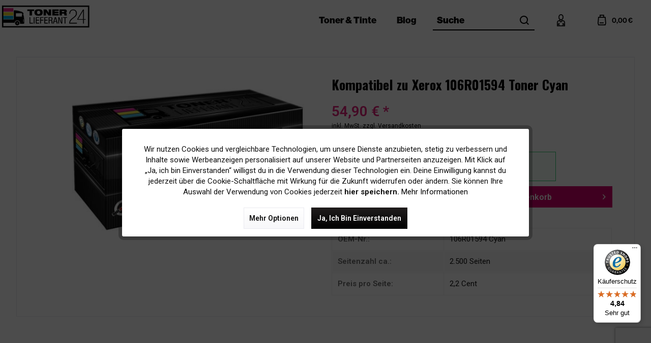

--- FILE ---
content_type: text/html; charset=UTF-8
request_url: https://www.tonerlieferant24.de/alternativ-xerox-106r01594-toner-cyan
body_size: 20940
content:
<!DOCTYPE html> <html class="no-js" lang="de" itemscope="itemscope" itemtype="https://schema.org/WebPage"> <head> <script type="text/javascript" src="/custom/project/PixEnhancedEcommerce/Resources/views/frontend/_public/src/js/cookie_management.js"></script> <script type="text/javascript">
var all_declined = document.cookie.match('(^|;)\\s*' + "cookieDeclined" + '\\s*=\\s*([^;]+)');
var all_allowed = document.cookie.match('(^|;)\\s*' + "allowCookie" + '\\s*=\\s*([^;]+)');
var cookie_preferences = document.cookie.match('(^|;)\\s*' + "cookiePreferences" + '\\s*=\\s*([^;]+)');
var is_preference_set = false;
var use_cookie = 1;
use_cookie = 1;
if(cookie_preferences && JSON.stringify(cookie_preferences).indexOf("\\\"_ga\\\",\\\"active\\\":true") > 0) {
is_preference_set = true;
}
var _gat_cookie_name = "_gat_gtag_UA-88397398-1".replace(/-/g, "_");
if(!is_preference_set && (use_cookie === 1) && !all_allowed) {
deleteCookie(_gat_cookie_name);
deleteCookie("_ga");
deleteCookie("_gid");
}
</script> <script async src="https://www.googletagmanager.com/gtag/js?id=UA-88397398-1"></script> <script type="text/javascript">
function gtag() {
dataLayer.push(arguments);
}
window.dataLayer = window.dataLayer || [];
gtag('js', new Date());
var gtagConfig = { 'allow_display_features': true};
gtagConfig.anonymize_ip = true;
if((!all_declined && is_preference_set) || all_allowed || (use_cookie === 2)) {
gtag('config', 'UA-88397398-1', gtagConfig);
gtag('config', 'AW-766965480');
}
</script> <meta charset="utf-8"> <meta name="author" content="" /> <meta name="robots" content="index,follow" /> <meta name="revisit-after" content="15 days" /> <meta name="keywords" content="Alternativ, Xerox, 106R01594, Cyan, Tonerlieferant, Tonerlieferant24" /> <meta name="description" content="Der kompatible Xerox 106R01594 Toner in der Farbe Cyan ist eine hervorragende Lösung, wenn Sie qualitativ hochwertige und preisgünstige Ausdrucke erzielen möchten. Die Kartusche erreicht eine Laufleistung von 2500 Seiten bei einer Deckung von 5%. Unser Alternativ Xerox 106R01594 Toner Cyan überzeugt durch eine hervo..." /> <meta property="og:type" content="product" /> <meta property="og:site_name" content="Tonerlieferant24.de" /> <meta property="og:url" content="https://www.tonerlieferant24.de/alternativ-xerox-106r01594-toner-cyan" /> <meta property="og:title" content="Kompatibel zu Xerox 106R01594 Toner Cyan" /> <meta property="og:description" content=" Xerox Phaser 6500 DN Xerox Phaser 6500 N Xerox Phaser 6500 Xerox WC 6500 Xerox WC 6505 DN Xerox WC 6505 N Xerox WorkCentre 6500 Xerox WorkCentre 6505 DN Xerox..." /> <meta property="og:image" content="https://www.tonerlieferant24.de/media/image/98/9b/2f/xerox-106r01594-toner-cyan-kompatibel.jpg" /> <meta name="twitter:card" content="product" /> <meta name="twitter:site" content="Tonerlieferant24.de" /> <meta name="twitter:title" content="Kompatibel zu Xerox 106R01594 Toner Cyan" /> <meta name="twitter:description" content=" Xerox Phaser 6500 DN Xerox Phaser 6500 N Xerox Phaser 6500 Xerox WC 6500 Xerox WC 6505 DN Xerox WC 6505 N Xerox WorkCentre 6500 Xerox WorkCentre 6505 DN Xerox..." /> <meta name="twitter:image" content="https://www.tonerlieferant24.de/media/image/98/9b/2f/xerox-106r01594-toner-cyan-kompatibel.jpg" /> <meta property="product:brand" content="Alternativ" /> <meta property="product:price" content="54,90" /> <meta property="product:product_link" content="https://www.tonerlieferant24.de/alternativ-xerox-106r01594-toner-cyan" /> <meta itemprop="copyrightHolder" content="Tonerlieferant24.de" /> <meta itemprop="copyrightYear" content="2014" /> <meta itemprop="isFamilyFriendly" content="True" /> <meta itemprop="image" content="https://www.tonerlieferant24.de/media/image/f9/f0/60/TL24-logo.jpg" /> <meta name="viewport" content="width=device-width, initial-scale=1.0"> <meta name="mobile-web-app-capable" content="yes"> <meta name="apple-mobile-web-app-title" content="Tonerlieferant24.de"> <meta name="apple-mobile-web-app-capable" content="yes"> <meta name="apple-mobile-web-app-status-bar-style" content="default"> <meta name="google-site-verification" content="google-site-verification=Unpmx6h0G81uE6rSAzeZomQCMCH-ETnetFXIUsHr0Vg" /> <link rel="apple-touch-icon-precomposed" href="https://www.tonerlieferant24.de/media/unknown/77/61/91/Tonerlieferant24h7QsneG9jdkBf.ico"> <link rel="shortcut icon" href="https://www.tonerlieferant24.de/media/unknown/77/61/91/Tonerlieferant24h7QsneG9jdkBf.ico"> <meta name="msapplication-navbutton-color" content="" /> <meta name="application-name" content="Tonerlieferant24.de" /> <meta name="msapplication-starturl" content="https://www.tonerlieferant24.de/" /> <meta name="msapplication-window" content="width=1024;height=768" /> <meta name="msapplication-TileImage" content="https://www.tonerlieferant24.de/media/unknown/77/61/91/Tonerlieferant24h7QsneG9jdkBf.ico"> <meta name="msapplication-TileColor" content=""> <meta name="theme-color" content="" /> <link rel="canonical" href="https://www.tonerlieferant24.de/alternativ-xerox-106r01594-toner-cyan"/> <title itemprop="name">Alternativ &#10004; Xerox 106R01594 Toner Cyan günstig kaufen &#9654; Tonerlieferant24 </title> <link href="https://fonts.googleapis.com/css?family=Roboto:300,400,600%7COswald:400,600,700" rel="stylesheet"> <link rel="stylesheet" href="https://use.fontawesome.com/releases/v5.12.0/css/all.css" crossorigin="anonymous"> <link href="/web/cache/1759843943_49e1f00a398f8e9164508c74a9e7e811.css" media="all" rel="stylesheet" type="text/css" /> <style type="text/css"> .ButtonGelb { -moz-box-shadow: 0px 1px 0px 0px #fff6af; -webkit-box-shadow: 0px 1px 0px 0px #fff6af; box-shadow: 0px 1px 0px 0px #fff6af; background:-webkit-gradient(linear, left top, left bottom, color-stop(0.05, #ffec64), color-stop(1, #ffab23)); background:-moz-linear-gradient(top, #ffec64 5%, #ffab23 100%); background:-webkit-linear-gradient(top, #ffec64 5%, #ffab23 100%); background:-o-linear-gradient(top, #ffec64 5%, #ffab23 100%); background:-ms-linear-gradient(top, #ffec64 5%, #ffab23 100%); background:linear-gradient(to bottom, #ffec64 5%, #ffab23 100%); filter:progid:DXImageTransform.Microsoft.gradient(startColorstr='#ffec64', endColorstr='#ffab23',GradientType=0); background-color:#ffec64; border:1px solid #ffaa22; display:inline-block; cursor:pointer; color:#333333; font-family:Arial; font-size:16px; font-weight:bold; padding:15px 25px; text-decoration:none; text-shadow:0px 1px 0px #ffee66; } .ButtonGelb:hover { background:-webkit-gradient(linear, left top, left bottom, color-stop(0.05, #ffab23), color-stop(1, #ffec64)); background:-moz-linear-gradient(top, #ffab23 5%, #ffec64 100%); background:-webkit-linear-gradient(top, #ffab23 5%, #ffec64 100%); background:-o-linear-gradient(top, #ffab23 5%, #ffec64 100%); background:-ms-linear-gradient(top, #ffab23 5%, #ffec64 100%); background:linear-gradient(to bottom, #ffab23 5%, #ffec64 100%); filter:progid:DXImageTransform.Microsoft.gradient(startColorstr='#ffab23', endColorstr='#ffec64',GradientType=0); background-color:#ffab23; } .ButtonGelb:active { position:relative; top:1px; } .ButtonBlau { -moz-box-shadow: 0px 1px 0px 0px #f0f7fa; -webkit-box-shadow: 0px 1px 0px 0px #f0f7fa; box-shadow: 0px 1px 0px 0px #f0f7fa; background:-webkit-gradient(linear, left top, left bottom, color-stop(0.05, #33bdef), color-stop(1, #019ad2)); background:-moz-linear-gradient(top, #33bdef 5%, #019ad2 100%); background:-webkit-linear-gradient(top, #33bdef 5%, #019ad2 100%); background:-o-linear-gradient(top, #33bdef 5%, #019ad2 100%); background:-ms-linear-gradient(top, #33bdef 5%, #019ad2 100%); background:linear-gradient(to bottom, #33bdef 5%, #019ad2 100%); filter:progid:DXImageTransform.Microsoft.gradient(startColorstr='#33bdef', endColorstr='#019ad2',GradientType=0); background-color:#33bdef; border:1px solid #057fd0; display:inline-block; cursor:pointer; color:#ffffff !important; font-family:Arial; font-size:16px; font-weight:bold; padding:15px 25px; text-decoration:none; text-shadow:0px -1px 0px #5b6178; } .ButtonBlau:hover { background:-webkit-gradient(linear, left top, left bottom, color-stop(0.05, #019ad2), color-stop(1, #33bdef)); background:-moz-linear-gradient(top, #019ad2 5%, #33bdef 100%); background:-webkit-linear-gradient(top, #019ad2 5%, #33bdef 100%); background:-o-linear-gradient(top, #019ad2 5%, #33bdef 100%); background:-ms-linear-gradient(top, #019ad2 5%, #33bdef 100%); background:linear-gradient(to bottom, #019ad2 5%, #33bdef 100%); filter:progid:DXImageTransform.Microsoft.gradient(startColorstr='#019ad2', endColorstr='#33bdef',GradientType=0); background-color:#019ad2; } .ButtonBlau:active { position:relative; top:1px; } .ButtonRot { -moz-box-shadow:inset 0px 1px 0px 0px #d186ad; -webkit-box-shadow:inset 0px 1px 0px 0px #d186ad; box-shadow:inset 0px 1px 0px 0px #d186ad; background:-webkit-gradient(linear, left top, left bottom, color-stop(0.05, #ef027c), color-stop(1, #cc0069)); background:-moz-linear-gradient(top, #ef027c 5%, #cc0069 100%); background:-webkit-linear-gradient(top, #ef027c 5%, #cc0069 100%); background:-o-linear-gradient(top, #ef027c 5%, #cc0069 100%); background:-ms-linear-gradient(top, #ef027c 5%, #cc0069 100%); background:linear-gradient(to bottom, #ef027c 5%, #cc0069 100%); filter:progid:DXImageTransform.Microsoft.gradient(startColorstr='#ef027c', endColorstr='#cc0069',GradientType=0); background-color:#ef027c; border:1px solid #000000; display:inline-block; cursor:pointer; color:#ffffff !important; font-family:Arial; font-size:15px; font-weight:bold; padding:10px 24px; text-decoration:none; } .ButtonRot:hover { background:-webkit-gradient(linear, left top, left bottom, color-stop(0.05, #cc0069), color-stop(1, #ef027c)); background:-moz-linear-gradient(top, #cc0069 5%, #ef027c 100%); background:-webkit-linear-gradient(top, #cc0069 5%, #ef027c 100%); background:-o-linear-gradient(top, #cc0069 5%, #ef027c 100%); background:-ms-linear-gradient(top, #cc0069 5%, #ef027c 100%); background:linear-gradient(to bottom, #cc0069 5%, #ef027c 100%); filter:progid:DXImageTransform.Microsoft.gradient(startColorstr='#cc0069', endColorstr='#ef027c',GradientType=0); background-color:#cc0069; } .ButtonRot:active { position:relative; top:1px; } .TextBox { -webkit-box-sizing: content-box; -moz-box-sizing: content-box; box-sizing: content-box; margin: 15px; padding: 8px 30px 8px 10px; border: 3px solid; font: normal 14px/normal Arial, Helvetica, sans-serif; color: rgba(0,0,0,0.9); -o-text-overflow: clip; text-overflow: clip; } </style> <script src="https://www.google.com/recaptcha/api.js?render=6LcgP2QiAAAAAE5shM9YLgpibTekY6GLxsc-zXe-"></script> </head> <body class="is--ctl-detail is--act-index tcinntheme layout-boxed" > <div data-paypalUnifiedMetaDataContainer="true" data-paypalUnifiedRestoreOrderNumberUrl="https://www.tonerlieferant24.de/widgets/PaypalUnifiedOrderNumber/restoreOrderNumber" class="is--hidden"> </div> <span class="pix-google-tag-id is--hidden" data-pix-google-tag-id="UA-88397398-1"></span> <span class="pix-google-conversion-id is--hidden" data-pix-google-conversion-id="AW-766965480"></span> <div class="page-wrap"> <noscript class="noscript-main"> <div class="alert is--warning"> <div class="alert--icon"> <i class="icon--element icon--warning"></i> </div> <div class="alert--content"> Um Tonerlieferant24.de in vollem Umfang nutzen zu k&ouml;nnen, empfehlen wir Ihnen Javascript in Ihrem Browser zu aktiveren. </div> </div> </noscript> <tlr-header class="header" features="is-scrolled track-scroll-up track-thresholds" thresholds="gone-56"> <div class="shop-logo" role="banner" data-offset-translate> <a class="logo-link" href="https://www.tonerlieferant24.de/" title="Tonerlieferant24.de - zur Startseite wechseln" data-offset-scale="90 160"> <picture> <source srcset="https://www.tonerlieferant24.de/media/image/f9/f0/60/TL24-logo.jpg" media="(min-width: 78.75em)"> <source srcset="https://www.tonerlieferant24.de/media/image/f9/f0/60/TL24-logo.jpg" media="(min-width: 64em)"> <source srcset="https://www.tonerlieferant24.de/media/image/f9/f0/60/TL24-logo.jpg" media="(min-width: 48em)"> <img class="logo" srcset="https://www.tonerlieferant24.de/media/image/f9/f0/60/TL24-logo.jpg" alt="Tonerlieferant24.de - zur Startseite wechseln" /> </picture> </a> </div> <nav class="navigation" role="menubar"> <ul class="main-navigation" itemscope="itemscope" itemtype="https://schema.org/SiteNavigationElement"> <div class="menu-link" aria-label="Toner & Tinte" itemprop="url">Toner & Tinte</div><div class="menu-link" aria-label="Blog" itemprop="url">Blog</div> </ul> <div class="advanced-menu" data-advanced-menu="true"> <div class="menu--container"> <div class="section-title"></div> <div class="category-columns"> <div class="column"> <div class="title-item"> <img class="logo" src="https://www.tonerlieferant24.de/media/vector/05/fa/33/IC_ink_cartridge.svg" alt="Tinten-Patronen Logo"> <div class="title">Tinten-Patronen</div> </div> <div class="section-title"></div> <ul class="children" role="list"> <a class="item" role="listitem" href="https://www.tonerlieferant24.de/brother-druckerpatronen"> <span class="label">Brother</span> <tlr-icon class="icon" size="small">arrow_right</tlr-icon> </a> <a class="item" role="listitem" href="https://www.tonerlieferant24.de/canon-druckerpatronen"> <span class="label">Canon</span> <tlr-icon class="icon" size="small">arrow_right</tlr-icon> </a> <a class="item" role="listitem" href="https://www.tonerlieferant24.de/dell-druckerpatronen"> <span class="label">Dell</span> <tlr-icon class="icon" size="small">arrow_right</tlr-icon> </a> <a class="item" role="listitem" href="https://www.tonerlieferant24.de/epson-druckerpatronen/"> <span class="label">Epson</span> <tlr-icon class="icon" size="small">arrow_right</tlr-icon> </a> <a class="item" role="listitem" href="https://www.tonerlieferant24.de/hp-druckerpatronen"> <span class="label">HP</span> <tlr-icon class="icon" size="small">arrow_right</tlr-icon> </a> </ul> <a class="show-all" href="https://www.tonerlieferant24.de/druckerpatronen"> Alle Hersteller <tlr-icon class="icon" size="small">arrow_right</tlr-icon> </a> </div> <div class="column"> <div class="title-item"> <img class="logo" src="https://www.tonerlieferant24.de/media/vector/33/00/f5/IC_toner_cartridge.svg" alt="Toner-Patronen Logo"> <div class="title">Toner-Patronen</div> </div> <div class="section-title"></div> <ul class="children" role="list"> <a class="item" role="listitem" href="https://www.tonerlieferant24.de/brother-toner"> <span class="label">Brother</span> <tlr-icon class="icon" size="small">arrow_right</tlr-icon> </a> <a class="item" role="listitem" href="https://www.tonerlieferant24.de/canon-toner"> <span class="label">Canon</span> <tlr-icon class="icon" size="small">arrow_right</tlr-icon> </a> <a class="item" role="listitem" href="https://www.tonerlieferant24.de/dell-toner"> <span class="label">Dell</span> <tlr-icon class="icon" size="small">arrow_right</tlr-icon> </a> <a class="item" role="listitem" href="https://www.tonerlieferant24.de/epson-toner"> <span class="label">Epson</span> <tlr-icon class="icon" size="small">arrow_right</tlr-icon> </a> <a class="item" role="listitem" href="https://www.tonerlieferant24.de/hp-toner"> <span class="label">HP</span> <tlr-icon class="icon" size="small">arrow_right</tlr-icon> </a> </ul> <a class="show-all" href="https://www.tonerlieferant24.de/tonerpatronen/"> Alle Hersteller <tlr-icon class="icon" size="small">arrow_right</tlr-icon> </a> </div> </div> </div> <div class="menu--container"> <div class="section-title"></div> <div class="category-columns"> <div class="column"> <a href="https://www.tonerlieferant24.de/neuigkeiten-ratgeber-drucker-drucken" class="title-item"> <img class="logo" src="https://www.tonerlieferant24.de/media/image/15/b6/09/informationen-ratgeber-drucker-tinte.jpg" alt="Allgemeine Druckerthemen Logo"> <div class="title">Allgemeine Druckerthemen</div> <tlr-icon size="small">arrow_right</tlr-icon> </a> <div class="section-title">Allgemeine Druckerthemen</div> <ul class="children" role="list"> </ul> </div> <div class="column"> <a href="https://www.tonerlieferant24.de/drucker-probleme-anleitung-hilfe" class="title-item"> <img class="logo" src="https://www.tonerlieferant24.de/media/image/bd/26/6d/drucker-anleitungen-problemloesungen-druckerpatronen-toner.jpg" alt="Anleitungen und To-Do`s Logo"> <div class="title">Anleitungen und To-Do`s</div> <tlr-icon size="small">arrow_right</tlr-icon> </a> <div class="section-title">Drucker: Anleitungen, To-Do`s sowie Hilfen zur Problemlösung</div> <ul class="children" role="list"> </ul> </div> </div> </div> </div> <tlr-search class="menu-link" name="sSearch" role="menuitem" icon="search" preview-action="https://www.tonerlieferant24.de/ajax_search" action="/search" placeholder="Tippen Sie hier Ihr Druckermodell oder Ihre Tonernummer ein"> <div class="search" title="Suche anzeigen / schließen" aria-label="Suche anzeigen / schließen"> <span class="search-label">Suche</span> <button class="icon"> <tlr-icon>search</tlr-icon> </button> </div> </tlr-search> <brick-side-nav class="menu-link nav" role="menuitem" aria-label="Menü"> <button class="icon" slot="toggle"> <tlr-icon>menu</tlr-icon> </button> <div class="side-navigation"> <div class="close-nav"> <button class="icon" data-close-trigger> <tlr-icon class="icon">close</tlr-icon> </button> </div> <div class="sidebar--categories-wrapper" data-child-source="/widgets/listing/getCategory/categoryId/326800"> <div class="sidebar--categories-navigation"> <ul class="category-list" role="menu"> <li class="category-entry" role="menuitem"> <a class="category-link" href="https://www.tonerlieferant24.de/toner-tinte" data-child-source="/widgets/listing/getCategory/categoryId/2027952" title="Toner &amp; Tinte"> Toner & Tinte <tlr-icon size="small" class="icon">arrow_right</tlr-icon> <tlr-icon size="small" class="icon">spinner</tlr-icon> </a> </li> <li class="category-entry" role="menuitem"> <a class="category-link" href="https://www.tonerlieferant24.de/blog-drucker" data-child-source="/widgets/listing/getCategory/categoryId/2027235" title="Blog"> Blog <tlr-icon size="small" class="icon">arrow_right</tlr-icon> <tlr-icon size="small" class="icon">spinner</tlr-icon> </a> </li> </ul> </div> </div> <hr class="divider"> <ul class="shop-sites" role="menu"> <li class="page-entry" role="menuitem"> <a class="page-link" href="javascript:openCookieConsentManager()" title="Cookie-Einstellungen" > Cookie-Einstellungen <tlr-icon class="icon" size="small">arrow_right</tlr-icon> </a> </li> <li class="page-entry" role="menuitem"> <a class="page-link" href="https://www.tonerlieferant24.de/registerFC/index/sValidation/H" title="Händler-Login" > Händler-Login <tlr-icon class="icon" size="small">arrow_right</tlr-icon> </a> </li> <li class="page-entry" role="menuitem"> <a class="page-link" href="https://www.tonerlieferant24.de/newsletter" title="Newsletter" > Newsletter <tlr-icon class="icon" size="small">arrow_right</tlr-icon> </a> </li> <li class="page-entry" role="menuitem"> <a class="page-link" href="https://www.tonerlieferant24.de/hilfe/support" title="Hilfe / Support" > Hilfe / Support <tlr-icon class="icon" size="small">arrow_right</tlr-icon> </a> </li> <li class="page-entry" role="menuitem"> <a class="page-link" href="https://www.tonerlieferant24.de/impressum" title="Impressum" > Impressum <tlr-icon class="icon" size="small">arrow_right</tlr-icon> </a> </li> <li class="page-entry" role="menuitem"> <a class="page-link" href="https://www.tonerlieferant24.de/datenschutz" title="Datenschutz" > Datenschutz <tlr-icon class="icon" size="small">arrow_right</tlr-icon> </a> </li> <li class="page-entry" role="menuitem"> <a class="page-link" href="https://www.tonerlieferant24.de/allgemeine-geschaeftsbedingungen" title="Allgemeine Geschäftsbedingungen" > Allgemeine Geschäftsbedingungen <tlr-icon class="icon" size="small">arrow_right</tlr-icon> </a> </li> <li class="page-entry" role="menuitem"> <a class="page-link" href="https://www.tonerlieferant24.de/widerrufsrecht" title="Widerrufsrecht" > Widerrufsrecht <tlr-icon class="icon" size="small">arrow_right</tlr-icon> </a> </li> <li class="page-entry" role="menuitem"> <a class="page-link" href="https://www.tonerlieferant24.de/versand/zahlung" title="Versand / Zahlung" > Versand / Zahlung <tlr-icon class="icon" size="small">arrow_right</tlr-icon> </a> </li> <li class="page-entry" role="menuitem"> <a class="page-link" href="https://www.tonerlieferant24.de/kontakt" title="Kontakt" target="_self" > Kontakt <tlr-icon class="icon" size="small">arrow_right</tlr-icon> </a> </li> </ul> </div> </brick-side-nav>  <div id="useraccountmenu" class="menu-link account" role="menuitem" title="Kundenkonto"> <button class="icon"> <tlr-icon>account</tlr-icon> </button> <div class="account-dropdown-container"> <div class="entry--close-off-canvas"> <a href="#close-account-menu" class="account--close-off-canvas" title="Menü schließen"> Menü schließen <i class="icon--arrow-right"></i> </a> </div> <span>Kundenkonto</span> <a href="https://www.tonerlieferant24.de/account" title="Mein Konto" class="anmelden--button btn is--primary service--link">Anmelden</a> <div class="registrieren-container">oder <a href="https://www.tonerlieferant24.de/account" title="Mein Konto" class="service--link">registrieren</a></div> <div class="infotext-container">Nach der Anmeldung, können Sie hier auf Ihren Kundenbereich zugreifen.</div> </div> </div> <a class="menu-link navigation--entry entry--cart" role="menuitem" href="https://www.tonerlieferant24.de/checkout/cart" title="Warenkorb"> <button class="icon cart" badge="0"> <tlr-icon>cart</tlr-icon> <span class="cart-amount"> 0,00&nbsp;&euro; </span> </button> </a>  </nav> </tlr-header> <div class="container--ajax-cart" data-collapse-cart="true" data-displayMode="offcanvas"></div> <section class="content-main container block-group"> <div class="content-main--inner"> <div class="content--wrapper"> <div class="content product--details" itemscope itemtype="https://schema.org/Product" data-ajax-wishlist="true" data-compare-ajax="true" data-ajax-variants-container="true"> <header class="product--header"> <div class="product--info"> <meta itemprop="gtin13" content="4251577903881"/> </div> </header> <div class="product--detail-upper block-group"> <div class="product--image-container image-slider product--image-zoom" data-image-slider="true" data-image-gallery="true" data-maxZoom="0" data-thumbnails=".image--thumbnails" > <div class="image-slider--container no--thumbnails"><div class="image-slider--slide"><div class="image--box image-slider--item"><span class="image--element"data-img-large="https://www.tonerlieferant24.de/media/image/e5/42/ce/xerox-106r01594-toner-cyan-kompatibel_1280x1280.jpg"data-img-small="https://www.tonerlieferant24.de/media/image/e3/a0/40/xerox-106r01594-toner-cyan-kompatibel_200x200.jpg"data-img-original="https://www.tonerlieferant24.de/media/image/98/9b/2f/xerox-106r01594-toner-cyan-kompatibel.jpg"data-alt="Kompatibel zu Xerox 106R01594 Toner Cyan"><span class="image--media"><img srcset="https://www.tonerlieferant24.de/media/image/3f/28/ed/xerox-106r01594-toner-cyan-kompatibel_600x600.jpg, https://www.tonerlieferant24.de/media/image/86/f9/bb/xerox-106r01594-toner-cyan-kompatibel_600x600@2x.jpg 2x" src="https://www.tonerlieferant24.de/media/image/3f/28/ed/xerox-106r01594-toner-cyan-kompatibel_600x600.jpg" alt="Kompatibel zu Xerox 106R01594 Toner Cyan" itemprop="image" /></span></span></div></div></div> </div> <div class="product--buybox block"> <meta itemprop="brand" content="Alternativ"/> <span itemprop="manufacturer" content="Alternativ"></span> <meta itemprop="releaseDate" content="2015-10-27"/> <h1 class="product--title" itemprop="name"> Kompatibel zu Xerox 106R01594 Toner Cyan </h1> <div class="product--rating-container no-supplier-img"> <a href="#product--publish-comment" class="product--rating-link" rel="nofollow" title="Bewertung abgeben"> <span class="product--rating"> </span> </a> </div> <div itemprop="offers" itemscope itemtype="https://schema.org/Offer" class="buybox--inner"> <meta itemprop="priceCurrency" content="EUR"/> <span itemprop="priceSpecification" itemscope itemtype="https://schema.org/PriceSpecification"> <meta itemprop="valueAddedTaxIncluded" content="true"/> </span> <meta itemprop="url" content="https://www.tonerlieferant24.de/alternativ-xerox-106r01594-toner-cyan"/> <div class="product--price price--default"> <span class="price--content content--default"> <meta itemprop="price" content="54.90"> 54,90&nbsp;&euro; * </span> </div> <p class="product--tax" data-content="" data-modalbox="true" data-targetSelector="a" data-mode="ajax"> inkl. MwSt. <a title="Versandkosten" href="https://www.tonerlieferant24.de/versand/zahlung" style="text-decoration:underline">zzgl. Versandkosten</a> </p> <div class="product--delivery"> <link itemprop="availability" href="http://schema.org/InStock" /> <p class="delivery--information"> <span class="delivery--text delivery--text-available"> <i class="icon--truck"></i> Lieferfrist 1-3 Werktage </span> </p> </div>  <div class="ShippingDateTextContainer withBox">Wir versenden noch <b>heute, 18.11.2025</b><br />Bestellen Sie innerhalb von <span id="ShippingDateTimer">25 Minuten und 51 Sekunden</span>.</div>   <script>
		var showShippingDateDeadlineTimerShowSeconds = true;
		var showShippingDateHourName = "Stunde";
		var showShippingDateHoursName = "Stunden";
		var showShippingDateMinuteName = "Minute";
		var showShippingDateMinutesName = "Minuten";
		var showShippingDateSecondName = "Sekunde";
		var showShippingDateSecondsName = "Sekunden";
		var showShippingDateAndName = "und";
		var showShippingDateTimerSeconds = 1551;
		var showShippingDateDeadlineTimerLimit = 6;

		function getTimeRemaining(t) {
			var seconds = Math.floor((t) % 60);
			var minutes = Math.floor((t / 60) % 60);
			var hours = Math.floor((t / (60 * 60)) % 24);
			var days = Math.floor(t / (60 * 60 * 24));
			return {
				'total': t,
				'days': days,
				'hours': hours+(days*24),
				'minutes': minutes,
				'seconds': seconds
			};
		}

		function updateShippingDateTimer(){
			showShippingDateTimerSeconds--;
			var newDeadlineText = '';
			timeRemaining = getTimeRemaining(showShippingDateTimerSeconds);

			if(timeRemaining['hours'] > 0){
				newDeadlineText = timeRemaining['hours'] + " " + (timeRemaining['hours'] == 1 ? showShippingDateHourName : showShippingDateHoursName);
				newDeadlineText += (showShippingDateDeadlineTimerShowSeconds == true ? ", " : " " + showShippingDateAndName + " ");
			}

			newDeadlineText += timeRemaining['minutes'] + " " + (timeRemaining['minutes'] == 1 ? showShippingDateMinuteName : showShippingDateMinutesName);

			if(showShippingDateDeadlineTimerShowSeconds == true){
				newDeadlineText += " " + showShippingDateAndName;
				newDeadlineText += " " + timeRemaining['seconds'] + " " + (timeRemaining['seconds'] == 1 ? showShippingDateSecondName : showShippingDateSecondsName);
			}

			if(document.getElementById("ShippingDateTimer") !== null) document.getElementById("ShippingDateTimer").innerHTML = newDeadlineText;

			if (showShippingDateTimerSeconds <= 0) {
			  clearInterval(updateShippingDateTimerInterval);
			}
		}

		if( (showShippingDateDeadlineTimerLimit * 3600) > showShippingDateTimerSeconds && !updateShippingDateTimerInterval) var updateShippingDateTimerInterval = setInterval(updateShippingDateTimer, 1000);

	</script>  <span itemprop="sku" content="AT25.2-106R01594"></span> <span itemprop="url" content="https://www.tonerlieferant24.de/alternativ-xerox-106r01594-toner-cyan"></span> <span itemprop="availability" content="http://schema.org/InStock"></span> <span itemprop="seller" content="Tonerpatronen günstig online kaufen | Tonerlieferant24"></span> <span itemprop="gtin13" content="4251577903881"></span> <div class="product--configurator"> </div> <form name="sAddToBasket" method="post" action="https://www.tonerlieferant24.de/checkout/addArticle" class="buybox--form" data-add-article="true" data-eventName="submit" data-showModal="false" data-addArticleUrl="https://www.tonerlieferant24.de/checkout/ajaxAddArticleCart"> <input type="hidden" name="sActionIdentifier" value=""/> <input type="hidden" name="sAddAccessories" id="sAddAccessories" value=""/> <input type="hidden" name="sAdd" value="AT25.2-106R01594"/> <div class="buybox--button-container block-group"> <div class="buybox--quantity block"> <div class="select-field"> <select id="sQuantity" name="sQuantity" class="quantity--select"> <option value="1">1</option> <option value="2">2</option> <option value="3">3</option> <option value="4">4</option> <option value="5">5</option> <option value="6">6</option> <option value="7">7</option> <option value="8">8</option> <option value="9">9</option> <option value="10">10</option> <option value="11">11</option> <option value="12">12</option> <option value="13">13</option> <option value="14">14</option> <option value="15">15</option> <option value="16">16</option> <option value="17">17</option> <option value="18">18</option> <option value="19">19</option> <option value="20">20</option> <option value="21">21</option> <option value="22">22</option> <option value="23">23</option> <option value="24">24</option> <option value="25">25</option> <option value="26">26</option> <option value="27">27</option> <option value="28">28</option> <option value="29">29</option> <option value="30">30</option> <option value="31">31</option> <option value="32">32</option> <option value="33">33</option> <option value="34">34</option> <option value="35">35</option> <option value="36">36</option> <option value="37">37</option> <option value="38">38</option> <option value="39">39</option> <option value="40">40</option> <option value="41">41</option> <option value="42">42</option> <option value="43">43</option> <option value="44">44</option> <option value="45">45</option> <option value="46">46</option> <option value="47">47</option> <option value="48">48</option> <option value="49">49</option> <option value="50">50</option> <option value="51">51</option> <option value="52">52</option> <option value="53">53</option> <option value="54">54</option> <option value="55">55</option> <option value="56">56</option> <option value="57">57</option> <option value="58">58</option> <option value="59">59</option> <option value="60">60</option> <option value="61">61</option> <option value="62">62</option> <option value="63">63</option> <option value="64">64</option> <option value="65">65</option> <option value="66">66</option> <option value="67">67</option> <option value="68">68</option> <option value="69">69</option> <option value="70">70</option> <option value="71">71</option> <option value="72">72</option> <option value="73">73</option> <option value="74">74</option> <option value="75">75</option> <option value="76">76</option> <option value="77">77</option> <option value="78">78</option> <option value="79">79</option> <option value="80">80</option> <option value="81">81</option> <option value="82">82</option> <option value="83">83</option> <option value="84">84</option> <option value="85">85</option> <option value="86">86</option> <option value="87">87</option> <option value="88">88</option> <option value="89">89</option> <option value="90">90</option> <option value="91">91</option> <option value="92">92</option> <option value="93">93</option> <option value="94">94</option> <option value="95">95</option> <option value="96">96</option> <option value="97">97</option> <option value="98">98</option> <option value="99">99</option> <option value="100">100</option> </select> </div> </div> <button class="buybox--button block btn is--primary is--icon-right is--center is--large" name="In den Warenkorb"> <span class="buy-btn--cart-add">In den</span> <span class="buy-btn--cart-text">Warenkorb</span> <i class="icon--arrow-right"></i> </button> <div class="paypal-unified-ec--outer-button-container"> <div class="paypal-unified-ec--button-container right" data-paypalUnifiedEcButton="true" data-clientId="AbVAc3-1IWQ43t2cOwghLXokSU7VdF-7KapjFhZEuRvWUEX1qIUt7gEVkvc6Vxx6EHBdT6fZ7WZmFtzd" data-currency="EUR" data-paypalIntent="CAPTURE" data-createOrderUrl="https://www.tonerlieferant24.de/widgets/PaypalUnifiedV2ExpressCheckout/createOrder" data-onApproveUrl="https://www.tonerlieferant24.de/widgets/PaypalUnifiedV2ExpressCheckout/onApprove" data-confirmUrl="https://www.tonerlieferant24.de/checkout/confirm" data-color="black" data-shape="rect" data-size="responsive" data-label="checkout" data-layout="vertical" data-locale="de_DE" data-productNumber="AT25.2-106R01594" data-buyProductDirectly="true" data-riskManagementMatchedProducts='' data-esdProducts='' data-communicationErrorMessage="Während der Kommunikation mit dem Zahlungsanbieter ist ein Fehler aufgetreten, bitte versuchen Sie es später erneut." data-communicationErrorTitle="Es ist ein Fehler aufgetreten" data-riskManagementErrorTitle="Fehlermeldung:" data-riskManagementErrorMessage="Die gewählte Zahlungsart kann mit Ihrem aktuellen Warenkorb nicht genutzt werden. Diese Entscheidung basiert auf einem automatisierten Datenverarbeitungsverfahren." data-showPayLater=1 data-isListing= > </div> </div> </div> </form> </div> <ul class="product--base-info list--unstyled"> <li class="base-info--entry entry--sku"> <strong class="entry--label"> Artikel-Nr.: </strong> <meta itemprop="productID" content="78584"/> <span class="entry--content" itemprop="sku"> AT25.2-106R01594 </span> </li> </ul> <div class="services-detail"> <table class="product--properties-table"> <tbody> <tr class="product--properties-row"> <td class="product--properties-label is--bold"><i class="fa-custom-attr fas fa-print"></i> OEM-Nr.:</td> <td class="product--properties-value">106R01594 Cyan</td> </tr> <tr class="product--properties-row"> <td class="product--properties-label is--bold"><i class="fa-custom-attr fas fa-copy"></i> Seitenzahl ca.:</td> <td class="product--properties-value">2.500 Seiten</td> </tr> <tr class="product--properties-row"> <td class="product--properties-label is--bold"><i class="fa-custom-attr fas fa-euro-sign"></i> Preis pro Seite:</td> <td class="product--properties-value">2,2 Cent</td> </tr> </tbody> </table> </div> </div> </div> <div class="col-lg-12 col-md-12 icons-wrapper"> <div class="icons-block"> <div class="widget block block-static-block slider-icons"> <div> <div class="col-4 icon-wrapper"> <i class="fa-custom fas fa-print"></i> <div><strong class="icon-title">Kein Verlust der Druckergarantie</strong> <p> </p> </div> </div> </div> <div> <div class="col-4 icon-wrapper"> <i class="fa-custom fas fa-shipping-fast"></i> <div> <strong class="icon-title">Versand innerhalb von 24H*</strong> <p> </p> </div> </div> </div> <div> <div class="col-4 icon-wrapper"> <i class="fa-custom fa fa-check-circle"></i> <div> <strong class="icon-title">3 Jahre Garantie</strong> <p> </p> </div> </div> </div> <div> <div class="col-4 icon-wrapper"> <i class="fa-custom fas fa-dolly"></i> <div> <strong class="icon-title">Versandfrei ab € 100,-</strong> <p> </p> </div> </div> </div> </div> </div> </div> <div class="tab-menu--product"> <div class="tab--navigation"> <a href="#content--related-products" title="Zubehör" class="tab--link"> Zubehör <span class="product--rating-count-wrapper"> <span class="product--rating-count">11</span> </span> </a> <a href="#content--tl24-description" title="Beschreibung" class="tab--link"> Beschreibung </a> <div class="tab--navigation"> <a href="#" class="tab--link" title="Kompatibel zu" data-tabName="description">Kompatibel zu</a> <a href="#" class="tab--link" title="Bewertungen" data-tabName="rating"> Bewertungen <span class="product--rating-count">0</span> </a> </div> </div> <div class="tab--container-list"> <div class="tab--container"> <div class="tab--header"> <a href="#" class="tab--title" title="Zubehör"> Zubehör <span class="product--rating-count-wrapper"> <span class="product--rating-count">11</span> </span> </a> </div> <div class="tab--content content--related"> <div class="related--content listing"> <tlr-cartridge-listing class="listing" data-ajax-wishlist="true" data-compare-ajax="true" data-infinite-scrolling="true" data-loadPreviousSnippet="" data-loadMoreSnippet="" data-categoryId="" data-pages="" data-threshold="4" > <span slot="option-compare">Im Vergleich</span> <span slot="option-alternative">Kompatible</span> <span slot="option-original">Original</span> <h2 class="listing-section-title"> Drucker Patronen </h2> <div class="listing-color-group"> <tlr-cartridge-product class="product-box " data-page-index="" data-ordernumber="AT24-106R01597" data-cartridge-type="alternative" type="" color="black" action="https://www.tonerlieferant24.de/checkout/ajaxAddArticleCart" href="shopware.php?sViewport=detail&sArticle=31305"> <div class="product--badges"> </div> <div slot="desktop-image"> <a href="https://www.tonerlieferant24.de/alternativ-xerox-106r01597-toner-black" title="Kompatibel zu Xerox 106R01597 Toner Black" class="product--image" > <span class="image--element"> <span class="image--media"> <img srcset="https://www.tonerlieferant24.de/media/image/04/4d/58/xerox-106r01597-toner-black-kompatibel_200x200.jpg, https://www.tonerlieferant24.de/media/image/8c/c7/45/xerox-106r01597-toner-black-kompatibel_200x200@2x.jpg 2x" alt="Kompatibel zu Xerox 106R01597 Toner Black" data-extension="jpg" title="Kompatibel zu Xerox 106R01597 Toner Black" /> </span> </span> </a> </div> <div slot="mobile-image"> <a href="https://www.tonerlieferant24.de/alternativ-xerox-106r01597-toner-black" title="Kompatibel zu Xerox 106R01597 Toner Black" class="product--image" > <span class="image--element"> <span class="image--media"> <img srcset="https://www.tonerlieferant24.de/media/image/04/4d/58/xerox-106r01597-toner-black-kompatibel_200x200.jpg, https://www.tonerlieferant24.de/media/image/8c/c7/45/xerox-106r01597-toner-black-kompatibel_200x200@2x.jpg 2x" alt="Kompatibel zu Xerox 106R01597 Toner Black" data-extension="jpg" title="Kompatibel zu Xerox 106R01597 Toner Black" /> </span> </span> </a> </div> <span slot="title"> Kompatibel zu Xerox 106R01597 Toner Black </span> <div slot="price" class="price--unit" title="Inhalt"> </div> <div slot="price" class="product--price"> <span class="price--default is--nowrap"> 54,90&nbsp;&euro; * </span> </div> <span slot="price-description" data-modalbox="true" data-targetSelector="a" data-mode="ajax"> inkl. MwSt. <a title="Versandkosten" href="https://www.tonerlieferant24.de/versand/zahlung" style="text-decoration:underline">zzgl. Versandkosten</a> </span> <div class="listing-badge tipp" slot="badge"> Tipp </div> <div slot="attribute" class="listing-product-attribute"> <tlr-icon class="icon">pages</tlr-icon> <div>Bis zu <b>3.000 Seiten</b> bei 5% Deckung</div> </div> <div slot="attribute" class="listing-product-attribute highlight"> <tlr-icon class="icon">price</tlr-icon> <div> <div class="bold">89,00&nbsp;&euro; Ersparnis</div> <div>zur original Patrone</div> </div> </div> <div class="listing-product-attribute" slot="delivery-info"> <link itemprop="availability" href="http://schema.org/InStock" /> <tlr-icon class="icon green">readytoship</tlr-icon> <div> <div class="bold green">Sofort Versandfertig</div> <div class="green">Lieferfrist 1-3 Werktage</div> </div> </div> <div class="listing-product-attribute" slot="delivery-info-attr"> <link itemprop="availability" href="http://schema.org/InStock" /> <tlr-icon class="icon green">readytoship</tlr-icon> <div> <div class="bold green">Sofort Versandfertig</div> <div class="green">Lieferfrist 1-3 Werktage</div> </div> </div> <input slot="buy" type="hidden" name="sAdd" value="AT24-106R01597"/> <input type="hidden" name="__csrf_token"> <div slot="quantity" class="select-field"> <select id="sQuantity" name="sQuantity" data-no-fancy-select="true"> <option value="1">1</option> <option value="2">2</option> <option value="3">3</option> <option value="4">4</option> <option value="5">5</option> <option value="6">6</option> <option value="7">7</option> <option value="8">8</option> <option value="9">9</option> <option value="10">10</option> <option value="11">11</option> <option value="12">12</option> <option value="13">13</option> <option value="14">14</option> <option value="15">15</option> <option value="16">16</option> <option value="17">17</option> <option value="18">18</option> <option value="19">19</option> <option value="20">20</option> <option value="21">21</option> <option value="22">22</option> <option value="23">23</option> <option value="24">24</option> <option value="25">25</option> <option value="26">26</option> <option value="27">27</option> <option value="28">28</option> <option value="29">29</option> <option value="30">30</option> <option value="31">31</option> <option value="32">32</option> <option value="33">33</option> <option value="34">34</option> <option value="35">35</option> <option value="36">36</option> <option value="37">37</option> <option value="38">38</option> <option value="39">39</option> <option value="40">40</option> <option value="41">41</option> <option value="42">42</option> <option value="43">43</option> <option value="44">44</option> <option value="45">45</option> <option value="46">46</option> <option value="47">47</option> <option value="48">48</option> <option value="49">49</option> <option value="50">50</option> <option value="51">51</option> <option value="52">52</option> <option value="53">53</option> <option value="54">54</option> <option value="55">55</option> <option value="56">56</option> <option value="57">57</option> <option value="58">58</option> <option value="59">59</option> <option value="60">60</option> <option value="61">61</option> <option value="62">62</option> <option value="63">63</option> <option value="64">64</option> <option value="65">65</option> <option value="66">66</option> <option value="67">67</option> <option value="68">68</option> <option value="69">69</option> <option value="70">70</option> <option value="71">71</option> <option value="72">72</option> <option value="73">73</option> <option value="74">74</option> <option value="75">75</option> <option value="76">76</option> <option value="77">77</option> <option value="78">78</option> <option value="79">79</option> <option value="80">80</option> <option value="81">81</option> <option value="82">82</option> <option value="83">83</option> <option value="84">84</option> <option value="85">85</option> <option value="86">86</option> <option value="87">87</option> <option value="88">88</option> <option value="89">89</option> <option value="90">90</option> <option value="91">91</option> <option value="92">92</option> <option value="93">93</option> <option value="94">94</option> <option value="95">95</option> <option value="96">96</option> <option value="97">97</option> <option value="98">98</option> <option value="99">99</option> <option value="100">100</option> </select> </div> <button class="secondary" slot="buy" name=""> <span class="buy-btn--cart-add">In den</span> <span class="buy-btn--cart-text">Warenkorb</span> </button> </tlr-cartridge-product> <tlr-cartridge-product class="product-box nostock" data-page-index="" data-ordernumber="TL24-106R01597" data-cartridge-type="original" type="" color="black" action="https://www.tonerlieferant24.de/checkout/ajaxAddArticleCart" href="shopware.php?sViewport=detail&sArticle=23559"> <div class="product--badges"> </div> <div slot="desktop-image"> <a href="https://www.tonerlieferant24.de/original-xerox-106r01597-toner-black" title="Original Xerox 106R01597 Toner Black" class="product--image" > <span class="image--element"> <span class="image--media"> <img src="/themes/Frontend/Tlr/frontend/_public/src/img/no-picture.jpg" alt="Original Xerox 106R01597 Toner Black" title="Original Xerox 106R01597 Toner Black" /> </span> </span> </a> </div> <div slot="mobile-image"> <a href="https://www.tonerlieferant24.de/original-xerox-106r01597-toner-black" title="Original Xerox 106R01597 Toner Black" class="product--image" > <span class="image--element"> <span class="image--media"> <img src="/themes/Frontend/Tlr/frontend/_public/src/img/no-picture.jpg" alt="Original Xerox 106R01597 Toner Black" title="Original Xerox 106R01597 Toner Black" /> </span> </span> </a> </div> <span slot="title"> Original Xerox 106R01597 Toner Black </span> <div slot="price" class="price--unit" title="Inhalt"> </div> <div slot="price" class="product--price"> <span class="price--default is--nowrap"> 143,90&nbsp;&euro; * </span> </div> <span slot="price-description" data-modalbox="true" data-targetSelector="a" data-mode="ajax"> inkl. MwSt. <a title="Versandkosten" href="https://www.tonerlieferant24.de/versand/zahlung" style="text-decoration:underline">zzgl. Versandkosten</a> </span> <div slot="attribute" class="listing-product-attribute"> <tlr-icon class="icon">pages</tlr-icon> <div>Bis zu <b>3.000 Seiten</b> bei 5% Deckung</div> </div> <div class="listing-product-attribute" slot="delivery-info"> <link itemprop="availability" href="http://schema.org/LimitedAvailability" /> <tlr-icon class="icon yellow">sold</tlr-icon> <div> <div class="bold yellow">Nachbestellt</div> <div class="yellow">Bestellbar, Lieferfrist 1-3 Werktage</div> </div> </div> <div class="listing-product-attribute" slot="delivery-info-attr"> <link itemprop="availability" href="http://schema.org/LimitedAvailability" /> <tlr-icon class="icon yellow">sold</tlr-icon> <div> <div class="bold yellow">Nachbestellt</div> <div class="yellow">Bestellbar, Lieferfrist 1-3 Werktage</div> </div> </div> <input slot="buy" type="hidden" name="sAdd" value="TL24-106R01597"/> <input type="hidden" name="__csrf_token"> <div slot="quantity" class="select-field"> <select id="sQuantity" name="sQuantity" data-no-fancy-select="true"> </select> </div> <button class="secondary" slot="buy" name=""> <span class="buy-btn--cart-add">In den</span> <span class="buy-btn--cart-text">Warenkorb</span> </button> </tlr-cartridge-product> </div> <div class="listing-color-group"> <tlr-cartridge-product class="product-box " data-page-index="" data-ordernumber="AT25.2-106R01594" data-cartridge-type="alternative" type="" color="cyan" action="https://www.tonerlieferant24.de/checkout/ajaxAddArticleCart" href="shopware.php?sViewport=detail&sArticle=31306"> <div class="product--badges"> </div> <div slot="desktop-image"> <a href="https://www.tonerlieferant24.de/alternativ-xerox-106r01594-toner-cyan" title="Kompatibel zu Xerox 106R01594 Toner Cyan" class="product--image" > <span class="image--element"> <span class="image--media"> <img srcset="https://www.tonerlieferant24.de/media/image/e3/a0/40/xerox-106r01594-toner-cyan-kompatibel_200x200.jpg, https://www.tonerlieferant24.de/media/image/13/89/23/xerox-106r01594-toner-cyan-kompatibel_200x200@2x.jpg 2x" alt="Kompatibel zu Xerox 106R01594 Toner Cyan" data-extension="jpg" title="Kompatibel zu Xerox 106R01594 Toner Cyan" /> </span> </span> </a> </div> <div slot="mobile-image"> <a href="https://www.tonerlieferant24.de/alternativ-xerox-106r01594-toner-cyan" title="Kompatibel zu Xerox 106R01594 Toner Cyan" class="product--image" > <span class="image--element"> <span class="image--media"> <img srcset="https://www.tonerlieferant24.de/media/image/e3/a0/40/xerox-106r01594-toner-cyan-kompatibel_200x200.jpg, https://www.tonerlieferant24.de/media/image/13/89/23/xerox-106r01594-toner-cyan-kompatibel_200x200@2x.jpg 2x" alt="Kompatibel zu Xerox 106R01594 Toner Cyan" data-extension="jpg" title="Kompatibel zu Xerox 106R01594 Toner Cyan" /> </span> </span> </a> </div> <span slot="title"> Kompatibel zu Xerox 106R01594 Toner Cyan </span> <div slot="price" class="price--unit" title="Inhalt"> </div> <div slot="price" class="product--price"> <span class="price--default is--nowrap"> 54,90&nbsp;&euro; * </span> </div> <span slot="price-description" data-modalbox="true" data-targetSelector="a" data-mode="ajax"> inkl. MwSt. <a title="Versandkosten" href="https://www.tonerlieferant24.de/versand/zahlung" style="text-decoration:underline">zzgl. Versandkosten</a> </span> <div class="listing-badge tipp" slot="badge"> Tipp </div> <div slot="attribute" class="listing-product-attribute"> <tlr-icon class="icon">pages</tlr-icon> <div>Bis zu <b>2.500 Seiten</b> bei 5% Deckung</div> </div> <div slot="attribute" class="listing-product-attribute highlight"> <tlr-icon class="icon">price</tlr-icon> <div> <div class="bold">80,00&nbsp;&euro; Ersparnis</div> <div>zur original Patrone</div> </div> </div> <div class="listing-product-attribute" slot="delivery-info"> <link itemprop="availability" href="http://schema.org/InStock" /> <tlr-icon class="icon green">readytoship</tlr-icon> <div> <div class="bold green">Sofort Versandfertig</div> <div class="green">Lieferfrist 1-3 Werktage</div> </div> </div> <div class="listing-product-attribute" slot="delivery-info-attr"> <link itemprop="availability" href="http://schema.org/InStock" /> <tlr-icon class="icon green">readytoship</tlr-icon> <div> <div class="bold green">Sofort Versandfertig</div> <div class="green">Lieferfrist 1-3 Werktage</div> </div> </div> <input slot="buy" type="hidden" name="sAdd" value="AT25.2-106R01594"/> <input type="hidden" name="__csrf_token"> <div slot="quantity" class="select-field"> <select id="sQuantity" name="sQuantity" data-no-fancy-select="true"> <option value="1">1</option> <option value="2">2</option> <option value="3">3</option> <option value="4">4</option> <option value="5">5</option> <option value="6">6</option> <option value="7">7</option> <option value="8">8</option> <option value="9">9</option> <option value="10">10</option> <option value="11">11</option> <option value="12">12</option> <option value="13">13</option> <option value="14">14</option> <option value="15">15</option> <option value="16">16</option> <option value="17">17</option> <option value="18">18</option> <option value="19">19</option> <option value="20">20</option> <option value="21">21</option> <option value="22">22</option> <option value="23">23</option> <option value="24">24</option> <option value="25">25</option> <option value="26">26</option> <option value="27">27</option> <option value="28">28</option> <option value="29">29</option> <option value="30">30</option> <option value="31">31</option> <option value="32">32</option> <option value="33">33</option> <option value="34">34</option> <option value="35">35</option> <option value="36">36</option> <option value="37">37</option> <option value="38">38</option> <option value="39">39</option> <option value="40">40</option> <option value="41">41</option> <option value="42">42</option> <option value="43">43</option> <option value="44">44</option> <option value="45">45</option> <option value="46">46</option> <option value="47">47</option> <option value="48">48</option> <option value="49">49</option> <option value="50">50</option> <option value="51">51</option> <option value="52">52</option> <option value="53">53</option> <option value="54">54</option> <option value="55">55</option> <option value="56">56</option> <option value="57">57</option> <option value="58">58</option> <option value="59">59</option> <option value="60">60</option> <option value="61">61</option> <option value="62">62</option> <option value="63">63</option> <option value="64">64</option> <option value="65">65</option> <option value="66">66</option> <option value="67">67</option> <option value="68">68</option> <option value="69">69</option> <option value="70">70</option> <option value="71">71</option> <option value="72">72</option> <option value="73">73</option> <option value="74">74</option> <option value="75">75</option> <option value="76">76</option> <option value="77">77</option> <option value="78">78</option> <option value="79">79</option> <option value="80">80</option> <option value="81">81</option> <option value="82">82</option> <option value="83">83</option> <option value="84">84</option> <option value="85">85</option> <option value="86">86</option> <option value="87">87</option> <option value="88">88</option> <option value="89">89</option> <option value="90">90</option> <option value="91">91</option> <option value="92">92</option> <option value="93">93</option> <option value="94">94</option> <option value="95">95</option> <option value="96">96</option> <option value="97">97</option> <option value="98">98</option> <option value="99">99</option> <option value="100">100</option> </select> </div> <button class="secondary" slot="buy" name=""> <span class="buy-btn--cart-add">In den</span> <span class="buy-btn--cart-text">Warenkorb</span> </button> </tlr-cartridge-product> <tlr-cartridge-product class="product-box nostock" data-page-index="" data-ordernumber="TL25.2-106R01594" data-cartridge-type="original" type="" color="cyan" action="https://www.tonerlieferant24.de/checkout/ajaxAddArticleCart" href="shopware.php?sViewport=detail&sArticle=23560"> <div class="product--badges"> </div> <div slot="desktop-image"> <a href="https://www.tonerlieferant24.de/original-xerox-106r01594-toner-cyan" title="Original Xerox 106R01594 Toner Cyan" class="product--image" > <span class="image--element"> <span class="image--media"> <img src="/themes/Frontend/Tlr/frontend/_public/src/img/no-picture.jpg" alt="Original Xerox 106R01594 Toner Cyan" title="Original Xerox 106R01594 Toner Cyan" /> </span> </span> </a> </div> <div slot="mobile-image"> <a href="https://www.tonerlieferant24.de/original-xerox-106r01594-toner-cyan" title="Original Xerox 106R01594 Toner Cyan" class="product--image" > <span class="image--element"> <span class="image--media"> <img src="/themes/Frontend/Tlr/frontend/_public/src/img/no-picture.jpg" alt="Original Xerox 106R01594 Toner Cyan" title="Original Xerox 106R01594 Toner Cyan" /> </span> </span> </a> </div> <span slot="title"> Original Xerox 106R01594 Toner Cyan </span> <div slot="price" class="price--unit" title="Inhalt"> </div> <div slot="price" class="product--price"> <span class="price--default is--nowrap"> 134,90&nbsp;&euro; * </span> </div> <span slot="price-description" data-modalbox="true" data-targetSelector="a" data-mode="ajax"> inkl. MwSt. <a title="Versandkosten" href="https://www.tonerlieferant24.de/versand/zahlung" style="text-decoration:underline">zzgl. Versandkosten</a> </span> <div slot="attribute" class="listing-product-attribute"> <tlr-icon class="icon">pages</tlr-icon> <div>Bis zu <b>2.500 Seiten</b> bei 5% Deckung</div> </div> <div class="listing-product-attribute" slot="delivery-info"> <link itemprop="availability" href="http://schema.org/LimitedAvailability" /> <tlr-icon class="icon yellow">sold</tlr-icon> <div> <div class="bold yellow">Nachbestellt</div> <div class="yellow">Bestellbar, Lieferfrist 2-4 Werktage</div> </div> </div> <div class="listing-product-attribute" slot="delivery-info-attr"> <link itemprop="availability" href="http://schema.org/LimitedAvailability" /> <tlr-icon class="icon yellow">sold</tlr-icon> <div> <div class="bold yellow">Nachbestellt</div> <div class="yellow">Bestellbar, Lieferfrist 2-4 Werktage</div> </div> </div> <input slot="buy" type="hidden" name="sAdd" value="TL25.2-106R01594"/> <input type="hidden" name="__csrf_token"> <div slot="quantity" class="select-field"> <select id="sQuantity" name="sQuantity" data-no-fancy-select="true"> </select> </div> <button class="secondary" slot="buy" name=""> <span class="buy-btn--cart-add">In den</span> <span class="buy-btn--cart-text">Warenkorb</span> </button> </tlr-cartridge-product> <tlr-cartridge-product class="product-box nostock" data-page-index="" data-ordernumber="TL25-106R01591" data-cartridge-type="original" type="" color="cyan" action="https://www.tonerlieferant24.de/checkout/ajaxAddArticleCart" href="shopware.php?sViewport=detail&sArticle=27011"> <div class="product--badges"> </div> <div slot="desktop-image"> <a href="https://www.tonerlieferant24.de/original-xerox-106r01591-toner-cyan" title="Original Xerox 106R01591 Toner Cyan" class="product--image" > <span class="image--element"> <span class="image--media"> <img src="/themes/Frontend/Tlr/frontend/_public/src/img/no-picture.jpg" alt="Original Xerox 106R01591 Toner Cyan" title="Original Xerox 106R01591 Toner Cyan" /> </span> </span> </a> </div> <div slot="mobile-image"> <a href="https://www.tonerlieferant24.de/original-xerox-106r01591-toner-cyan" title="Original Xerox 106R01591 Toner Cyan" class="product--image" > <span class="image--element"> <span class="image--media"> <img src="/themes/Frontend/Tlr/frontend/_public/src/img/no-picture.jpg" alt="Original Xerox 106R01591 Toner Cyan" title="Original Xerox 106R01591 Toner Cyan" /> </span> </span> </a> </div> <span slot="title"> Original Xerox 106R01591 Toner Cyan </span> <div slot="price" class="price--unit" title="Inhalt"> </div> <div slot="price" class="product--price"> <span class="price--default is--nowrap"> 90,90&nbsp;&euro; * </span> </div> <span slot="price-description" data-modalbox="true" data-targetSelector="a" data-mode="ajax"> inkl. MwSt. <a title="Versandkosten" href="https://www.tonerlieferant24.de/versand/zahlung" style="text-decoration:underline">zzgl. Versandkosten</a> </span> <div slot="attribute" class="listing-product-attribute"> <tlr-icon class="icon">pages</tlr-icon> <div>Bis zu <b>1.000 Seiten</b> bei 5% Deckung</div> </div> <div class="listing-product-attribute" slot="delivery-info"> <link itemprop="availability" href="http://schema.org/LimitedAvailability" /> <tlr-icon class="icon yellow">sold</tlr-icon> <div> <div class="bold yellow">Nachbestellt</div> <div class="yellow">Bestellbar, Lieferfrist 1-3 Werktage</div> </div> </div> <div class="listing-product-attribute" slot="delivery-info-attr"> <link itemprop="availability" href="http://schema.org/LimitedAvailability" /> <tlr-icon class="icon yellow">sold</tlr-icon> <div> <div class="bold yellow">Nachbestellt</div> <div class="yellow">Bestellbar, Lieferfrist 1-3 Werktage</div> </div> </div> <input slot="buy" type="hidden" name="sAdd" value="TL25-106R01591"/> <input type="hidden" name="__csrf_token"> <div slot="quantity" class="select-field"> <select id="sQuantity" name="sQuantity" data-no-fancy-select="true"> </select> </div> <button class="secondary" slot="buy" name=""> <span class="buy-btn--cart-add">In den</span> <span class="buy-btn--cart-text">Warenkorb</span> </button> </tlr-cartridge-product> </div> <div class="listing-color-group"> <tlr-cartridge-product class="product-box " data-page-index="" data-ordernumber="AT26.2-106R01595" data-cartridge-type="alternative" type="" color="magenta" action="https://www.tonerlieferant24.de/checkout/ajaxAddArticleCart" href="shopware.php?sViewport=detail&sArticle=31307"> <div class="product--badges"> </div> <div slot="desktop-image"> <a href="https://www.tonerlieferant24.de/alternativ-xerox-106r01595-toner-magenta" title="Kompatibel zu Xerox 106R01595 Toner Magenta" class="product--image" > <span class="image--element"> <span class="image--media"> <img srcset="https://www.tonerlieferant24.de/media/image/f2/d7/79/xerox-106r01595-toner-magenta-kompatibel_200x200.jpg, https://www.tonerlieferant24.de/media/image/7c/71/8b/xerox-106r01595-toner-magenta-kompatibel_200x200@2x.jpg 2x" alt="Kompatibel zu Xerox 106R01595 Toner Magenta" data-extension="jpg" title="Kompatibel zu Xerox 106R01595 Toner Magenta" /> </span> </span> </a> </div> <div slot="mobile-image"> <a href="https://www.tonerlieferant24.de/alternativ-xerox-106r01595-toner-magenta" title="Kompatibel zu Xerox 106R01595 Toner Magenta" class="product--image" > <span class="image--element"> <span class="image--media"> <img srcset="https://www.tonerlieferant24.de/media/image/f2/d7/79/xerox-106r01595-toner-magenta-kompatibel_200x200.jpg, https://www.tonerlieferant24.de/media/image/7c/71/8b/xerox-106r01595-toner-magenta-kompatibel_200x200@2x.jpg 2x" alt="Kompatibel zu Xerox 106R01595 Toner Magenta" data-extension="jpg" title="Kompatibel zu Xerox 106R01595 Toner Magenta" /> </span> </span> </a> </div> <span slot="title"> Kompatibel zu Xerox 106R01595 Toner Magenta </span> <div slot="price" class="price--unit" title="Inhalt"> </div> <div slot="price" class="product--price"> <span class="price--default is--nowrap"> 54,90&nbsp;&euro; * </span> </div> <span slot="price-description" data-modalbox="true" data-targetSelector="a" data-mode="ajax"> inkl. MwSt. <a title="Versandkosten" href="https://www.tonerlieferant24.de/versand/zahlung" style="text-decoration:underline">zzgl. Versandkosten</a> </span> <div class="listing-badge tipp" slot="badge"> Tipp </div> <div slot="attribute" class="listing-product-attribute"> <tlr-icon class="icon">pages</tlr-icon> <div>Bis zu <b>2.500 Seiten</b> bei 5% Deckung</div> </div> <div slot="attribute" class="listing-product-attribute highlight"> <tlr-icon class="icon">price</tlr-icon> <div> <div class="bold">48,00&nbsp;&euro; Ersparnis</div> <div>zur original Patrone</div> </div> </div> <div class="listing-product-attribute" slot="delivery-info"> <link itemprop="availability" href="http://schema.org/InStock" /> <tlr-icon class="icon green">readytoship</tlr-icon> <div> <div class="bold green">Sofort Versandfertig</div> <div class="green">Lieferfrist 1-3 Werktage</div> </div> </div> <div class="listing-product-attribute" slot="delivery-info-attr"> <link itemprop="availability" href="http://schema.org/InStock" /> <tlr-icon class="icon green">readytoship</tlr-icon> <div> <div class="bold green">Sofort Versandfertig</div> <div class="green">Lieferfrist 1-3 Werktage</div> </div> </div> <input slot="buy" type="hidden" name="sAdd" value="AT26.2-106R01595"/> <input type="hidden" name="__csrf_token"> <div slot="quantity" class="select-field"> <select id="sQuantity" name="sQuantity" data-no-fancy-select="true"> <option value="1">1</option> <option value="2">2</option> <option value="3">3</option> <option value="4">4</option> <option value="5">5</option> <option value="6">6</option> <option value="7">7</option> <option value="8">8</option> <option value="9">9</option> <option value="10">10</option> <option value="11">11</option> <option value="12">12</option> <option value="13">13</option> <option value="14">14</option> <option value="15">15</option> <option value="16">16</option> <option value="17">17</option> <option value="18">18</option> <option value="19">19</option> <option value="20">20</option> <option value="21">21</option> <option value="22">22</option> <option value="23">23</option> <option value="24">24</option> <option value="25">25</option> <option value="26">26</option> <option value="27">27</option> <option value="28">28</option> <option value="29">29</option> <option value="30">30</option> <option value="31">31</option> <option value="32">32</option> <option value="33">33</option> <option value="34">34</option> <option value="35">35</option> <option value="36">36</option> <option value="37">37</option> <option value="38">38</option> <option value="39">39</option> <option value="40">40</option> <option value="41">41</option> <option value="42">42</option> <option value="43">43</option> <option value="44">44</option> <option value="45">45</option> <option value="46">46</option> <option value="47">47</option> <option value="48">48</option> <option value="49">49</option> <option value="50">50</option> <option value="51">51</option> <option value="52">52</option> <option value="53">53</option> <option value="54">54</option> <option value="55">55</option> <option value="56">56</option> <option value="57">57</option> <option value="58">58</option> <option value="59">59</option> <option value="60">60</option> <option value="61">61</option> <option value="62">62</option> <option value="63">63</option> <option value="64">64</option> <option value="65">65</option> <option value="66">66</option> <option value="67">67</option> <option value="68">68</option> <option value="69">69</option> <option value="70">70</option> <option value="71">71</option> <option value="72">72</option> <option value="73">73</option> <option value="74">74</option> <option value="75">75</option> <option value="76">76</option> <option value="77">77</option> <option value="78">78</option> <option value="79">79</option> <option value="80">80</option> <option value="81">81</option> <option value="82">82</option> <option value="83">83</option> <option value="84">84</option> <option value="85">85</option> <option value="86">86</option> <option value="87">87</option> <option value="88">88</option> <option value="89">89</option> <option value="90">90</option> <option value="91">91</option> <option value="92">92</option> <option value="93">93</option> <option value="94">94</option> <option value="95">95</option> <option value="96">96</option> <option value="97">97</option> <option value="98">98</option> <option value="99">99</option> <option value="100">100</option> </select> </div> <button class="secondary" slot="buy" name=""> <span class="buy-btn--cart-add">In den</span> <span class="buy-btn--cart-text">Warenkorb</span> </button> </tlr-cartridge-product> <tlr-cartridge-product class="product-box nostock" data-page-index="" data-ordernumber="TL26.2-106R01595" data-cartridge-type="original" type="" color="magenta" action="https://www.tonerlieferant24.de/checkout/ajaxAddArticleCart" href="shopware.php?sViewport=detail&sArticle=23561"> <div class="product--badges"> </div> <div slot="desktop-image"> <a href="https://www.tonerlieferant24.de/original-xerox-106r01595-toner-magenta" title="Original Xerox 106R01595 Toner Magenta" class="product--image" > <span class="image--element"> <span class="image--media"> <img src="/themes/Frontend/Tlr/frontend/_public/src/img/no-picture.jpg" alt="Original Xerox 106R01595 Toner Magenta" title="Original Xerox 106R01595 Toner Magenta" /> </span> </span> </a> </div> <div slot="mobile-image"> <a href="https://www.tonerlieferant24.de/original-xerox-106r01595-toner-magenta" title="Original Xerox 106R01595 Toner Magenta" class="product--image" > <span class="image--element"> <span class="image--media"> <img src="/themes/Frontend/Tlr/frontend/_public/src/img/no-picture.jpg" alt="Original Xerox 106R01595 Toner Magenta" title="Original Xerox 106R01595 Toner Magenta" /> </span> </span> </a> </div> <span slot="title"> Original Xerox 106R01595 Toner Magenta </span> <div slot="price" class="price--unit" title="Inhalt"> </div> <div slot="price" class="product--price"> <span class="price--default is--nowrap"> 102,90&nbsp;&euro; * </span> </div> <span slot="price-description" data-modalbox="true" data-targetSelector="a" data-mode="ajax"> inkl. MwSt. <a title="Versandkosten" href="https://www.tonerlieferant24.de/versand/zahlung" style="text-decoration:underline">zzgl. Versandkosten</a> </span> <div slot="attribute" class="listing-product-attribute"> <tlr-icon class="icon">pages</tlr-icon> <div>Bis zu <b>2.500 Seiten</b> bei 5% Deckung</div> </div> <div class="listing-product-attribute" slot="delivery-info"> <link itemprop="availability" href="http://schema.org/LimitedAvailability" /> <tlr-icon class="icon yellow">sold</tlr-icon> <div> <div class="bold yellow">Nachbestellt</div> <div class="yellow">Bestellbar, Lieferfrist 2-4 Werktage</div> </div> </div> <div class="listing-product-attribute" slot="delivery-info-attr"> <link itemprop="availability" href="http://schema.org/LimitedAvailability" /> <tlr-icon class="icon yellow">sold</tlr-icon> <div> <div class="bold yellow">Nachbestellt</div> <div class="yellow">Bestellbar, Lieferfrist 2-4 Werktage</div> </div> </div> <input slot="buy" type="hidden" name="sAdd" value="TL26.2-106R01595"/> <input type="hidden" name="__csrf_token"> <div slot="quantity" class="select-field"> <select id="sQuantity" name="sQuantity" data-no-fancy-select="true"> </select> </div> <button class="secondary" slot="buy" name=""> <span class="buy-btn--cart-add">In den</span> <span class="buy-btn--cart-text">Warenkorb</span> </button> </tlr-cartridge-product> <tlr-cartridge-product class="product-box nostock" data-page-index="" data-ordernumber="TL26-106R01592" data-cartridge-type="original" type="" color="magenta" action="https://www.tonerlieferant24.de/checkout/ajaxAddArticleCart" href="shopware.php?sViewport=detail&sArticle=27012"> <div class="product--badges"> </div> <div slot="desktop-image"> <a href="https://www.tonerlieferant24.de/original-xerox-106r01592-toner-magenta" title="Original Xerox 106R01592 Toner Magenta" class="product--image" > <span class="image--element"> <span class="image--media"> <img src="/themes/Frontend/Tlr/frontend/_public/src/img/no-picture.jpg" alt="Original Xerox 106R01592 Toner Magenta" title="Original Xerox 106R01592 Toner Magenta" /> </span> </span> </a> </div> <div slot="mobile-image"> <a href="https://www.tonerlieferant24.de/original-xerox-106r01592-toner-magenta" title="Original Xerox 106R01592 Toner Magenta" class="product--image" > <span class="image--element"> <span class="image--media"> <img src="/themes/Frontend/Tlr/frontend/_public/src/img/no-picture.jpg" alt="Original Xerox 106R01592 Toner Magenta" title="Original Xerox 106R01592 Toner Magenta" /> </span> </span> </a> </div> <span slot="title"> Original Xerox 106R01592 Toner Magenta </span> <div slot="price" class="price--unit" title="Inhalt"> </div> <div slot="price" class="product--price"> <span class="price--default is--nowrap"> 90,90&nbsp;&euro; * </span> </div> <span slot="price-description" data-modalbox="true" data-targetSelector="a" data-mode="ajax"> inkl. MwSt. <a title="Versandkosten" href="https://www.tonerlieferant24.de/versand/zahlung" style="text-decoration:underline">zzgl. Versandkosten</a> </span> <div slot="attribute" class="listing-product-attribute"> <tlr-icon class="icon">pages</tlr-icon> <div>Bis zu <b>1.000 Seiten</b> bei 5% Deckung</div> </div> <div class="listing-product-attribute" slot="delivery-info"> <link itemprop="availability" href="http://schema.org/LimitedAvailability" /> <tlr-icon class="icon yellow">sold</tlr-icon> <div> <div class="bold yellow">Nachbestellt</div> <div class="yellow">Bestellbar, Lieferfrist 1-3 Werktage</div> </div> </div> <div class="listing-product-attribute" slot="delivery-info-attr"> <link itemprop="availability" href="http://schema.org/LimitedAvailability" /> <tlr-icon class="icon yellow">sold</tlr-icon> <div> <div class="bold yellow">Nachbestellt</div> <div class="yellow">Bestellbar, Lieferfrist 1-3 Werktage</div> </div> </div> <input slot="buy" type="hidden" name="sAdd" value="TL26-106R01592"/> <input type="hidden" name="__csrf_token"> <div slot="quantity" class="select-field"> <select id="sQuantity" name="sQuantity" data-no-fancy-select="true"> </select> </div> <button class="secondary" slot="buy" name=""> <span class="buy-btn--cart-add">In den</span> <span class="buy-btn--cart-text">Warenkorb</span> </button> </tlr-cartridge-product> </div> <div class="listing-color-group"> <tlr-cartridge-product class="product-box " data-page-index="" data-ordernumber="AT27.2-106R01596" data-cartridge-type="alternative" type="" color="yellow" action="https://www.tonerlieferant24.de/checkout/ajaxAddArticleCart" href="shopware.php?sViewport=detail&sArticle=31308"> <div class="product--badges"> </div> <div slot="desktop-image"> <a href="https://www.tonerlieferant24.de/alternativ-xerox-106r01596-toner-yellow" title="Kompatibel zu Xerox 106R01596 Toner Yellow" class="product--image" > <span class="image--element"> <span class="image--media"> <img srcset="https://www.tonerlieferant24.de/media/image/10/c2/6f/xerox-106r01596-toner-yellow-kompatibel_200x200.jpg, https://www.tonerlieferant24.de/media/image/51/16/b0/xerox-106r01596-toner-yellow-kompatibel_200x200@2x.jpg 2x" alt="Kompatibel zu Xerox 106R01596 Toner Yellow" data-extension="jpg" title="Kompatibel zu Xerox 106R01596 Toner Yellow" /> </span> </span> </a> </div> <div slot="mobile-image"> <a href="https://www.tonerlieferant24.de/alternativ-xerox-106r01596-toner-yellow" title="Kompatibel zu Xerox 106R01596 Toner Yellow" class="product--image" > <span class="image--element"> <span class="image--media"> <img srcset="https://www.tonerlieferant24.de/media/image/10/c2/6f/xerox-106r01596-toner-yellow-kompatibel_200x200.jpg, https://www.tonerlieferant24.de/media/image/51/16/b0/xerox-106r01596-toner-yellow-kompatibel_200x200@2x.jpg 2x" alt="Kompatibel zu Xerox 106R01596 Toner Yellow" data-extension="jpg" title="Kompatibel zu Xerox 106R01596 Toner Yellow" /> </span> </span> </a> </div> <span slot="title"> Kompatibel zu Xerox 106R01596 Toner Yellow </span> <div slot="price" class="price--unit" title="Inhalt"> </div> <div slot="price" class="product--price"> <span class="price--default is--nowrap"> 54,90&nbsp;&euro; * </span> </div> <span slot="price-description" data-modalbox="true" data-targetSelector="a" data-mode="ajax"> inkl. MwSt. <a title="Versandkosten" href="https://www.tonerlieferant24.de/versand/zahlung" style="text-decoration:underline">zzgl. Versandkosten</a> </span> <div class="listing-badge tipp" slot="badge"> Tipp </div> <div slot="attribute" class="listing-product-attribute"> <tlr-icon class="icon">pages</tlr-icon> <div>Bis zu <b>2.500 Seiten</b> bei 5% Deckung</div> </div> <div slot="attribute" class="listing-product-attribute highlight"> <tlr-icon class="icon">price</tlr-icon> <div> <div class="bold">49,00&nbsp;&euro; Ersparnis</div> <div>zur original Patrone</div> </div> </div> <div class="listing-product-attribute" slot="delivery-info"> <link itemprop="availability" href="http://schema.org/InStock" /> <tlr-icon class="icon green">readytoship</tlr-icon> <div> <div class="bold green">Sofort Versandfertig</div> <div class="green">Lieferfrist 1-3 Werktage</div> </div> </div> <div class="listing-product-attribute" slot="delivery-info-attr"> <link itemprop="availability" href="http://schema.org/InStock" /> <tlr-icon class="icon green">readytoship</tlr-icon> <div> <div class="bold green">Sofort Versandfertig</div> <div class="green">Lieferfrist 1-3 Werktage</div> </div> </div> <input slot="buy" type="hidden" name="sAdd" value="AT27.2-106R01596"/> <input type="hidden" name="__csrf_token"> <div slot="quantity" class="select-field"> <select id="sQuantity" name="sQuantity" data-no-fancy-select="true"> <option value="1">1</option> <option value="2">2</option> <option value="3">3</option> <option value="4">4</option> <option value="5">5</option> <option value="6">6</option> <option value="7">7</option> <option value="8">8</option> <option value="9">9</option> <option value="10">10</option> <option value="11">11</option> <option value="12">12</option> <option value="13">13</option> <option value="14">14</option> <option value="15">15</option> <option value="16">16</option> <option value="17">17</option> <option value="18">18</option> <option value="19">19</option> <option value="20">20</option> <option value="21">21</option> <option value="22">22</option> <option value="23">23</option> <option value="24">24</option> <option value="25">25</option> <option value="26">26</option> <option value="27">27</option> <option value="28">28</option> <option value="29">29</option> <option value="30">30</option> <option value="31">31</option> <option value="32">32</option> <option value="33">33</option> <option value="34">34</option> <option value="35">35</option> <option value="36">36</option> <option value="37">37</option> <option value="38">38</option> <option value="39">39</option> <option value="40">40</option> <option value="41">41</option> <option value="42">42</option> <option value="43">43</option> <option value="44">44</option> <option value="45">45</option> <option value="46">46</option> <option value="47">47</option> <option value="48">48</option> <option value="49">49</option> <option value="50">50</option> <option value="51">51</option> <option value="52">52</option> <option value="53">53</option> <option value="54">54</option> <option value="55">55</option> <option value="56">56</option> <option value="57">57</option> <option value="58">58</option> <option value="59">59</option> <option value="60">60</option> <option value="61">61</option> <option value="62">62</option> <option value="63">63</option> <option value="64">64</option> <option value="65">65</option> <option value="66">66</option> <option value="67">67</option> <option value="68">68</option> <option value="69">69</option> <option value="70">70</option> <option value="71">71</option> <option value="72">72</option> <option value="73">73</option> <option value="74">74</option> <option value="75">75</option> <option value="76">76</option> <option value="77">77</option> <option value="78">78</option> <option value="79">79</option> <option value="80">80</option> <option value="81">81</option> <option value="82">82</option> <option value="83">83</option> <option value="84">84</option> <option value="85">85</option> <option value="86">86</option> <option value="87">87</option> <option value="88">88</option> <option value="89">89</option> <option value="90">90</option> <option value="91">91</option> <option value="92">92</option> <option value="93">93</option> <option value="94">94</option> <option value="95">95</option> <option value="96">96</option> <option value="97">97</option> <option value="98">98</option> <option value="99">99</option> <option value="100">100</option> </select> </div> <button class="secondary" slot="buy" name=""> <span class="buy-btn--cart-add">In den</span> <span class="buy-btn--cart-text">Warenkorb</span> </button> </tlr-cartridge-product> <tlr-cartridge-product class="product-box nostock" data-page-index="" data-ordernumber="TL27.2-106R01596" data-cartridge-type="original" type="" color="yellow" action="https://www.tonerlieferant24.de/checkout/ajaxAddArticleCart" href="shopware.php?sViewport=detail&sArticle=23562"> <div class="product--badges"> </div> <div slot="desktop-image"> <a href="https://www.tonerlieferant24.de/original-xerox-106r01596-toner-yellow" title="Original Xerox 106R01596 Toner Yellow" class="product--image" > <span class="image--element"> <span class="image--media"> <img src="/themes/Frontend/Tlr/frontend/_public/src/img/no-picture.jpg" alt="Original Xerox 106R01596 Toner Yellow" title="Original Xerox 106R01596 Toner Yellow" /> </span> </span> </a> </div> <div slot="mobile-image"> <a href="https://www.tonerlieferant24.de/original-xerox-106r01596-toner-yellow" title="Original Xerox 106R01596 Toner Yellow" class="product--image" > <span class="image--element"> <span class="image--media"> <img src="/themes/Frontend/Tlr/frontend/_public/src/img/no-picture.jpg" alt="Original Xerox 106R01596 Toner Yellow" title="Original Xerox 106R01596 Toner Yellow" /> </span> </span> </a> </div> <span slot="title"> Original Xerox 106R01596 Toner Yellow </span> <div slot="price" class="price--unit" title="Inhalt"> </div> <div slot="price" class="product--price"> <span class="price--default is--nowrap"> 103,90&nbsp;&euro; * </span> </div> <span slot="price-description" data-modalbox="true" data-targetSelector="a" data-mode="ajax"> inkl. MwSt. <a title="Versandkosten" href="https://www.tonerlieferant24.de/versand/zahlung" style="text-decoration:underline">zzgl. Versandkosten</a> </span> <div slot="attribute" class="listing-product-attribute"> <tlr-icon class="icon">pages</tlr-icon> <div>Bis zu <b>2.500 Seiten</b> bei 5% Deckung</div> </div> <div class="listing-product-attribute" slot="delivery-info"> <link itemprop="availability" href="http://schema.org/LimitedAvailability" /> <tlr-icon class="icon yellow">sold</tlr-icon> <div> <div class="bold yellow">Nachbestellt</div> <div class="yellow">Bestellbar, Lieferfrist 2-4 Werktage</div> </div> </div> <div class="listing-product-attribute" slot="delivery-info-attr"> <link itemprop="availability" href="http://schema.org/LimitedAvailability" /> <tlr-icon class="icon yellow">sold</tlr-icon> <div> <div class="bold yellow">Nachbestellt</div> <div class="yellow">Bestellbar, Lieferfrist 2-4 Werktage</div> </div> </div> <input slot="buy" type="hidden" name="sAdd" value="TL27.2-106R01596"/> <input type="hidden" name="__csrf_token"> <div slot="quantity" class="select-field"> <select id="sQuantity" name="sQuantity" data-no-fancy-select="true"> </select> </div> <button class="secondary" slot="buy" name=""> <span class="buy-btn--cart-add">In den</span> <span class="buy-btn--cart-text">Warenkorb</span> </button> </tlr-cartridge-product> <tlr-cartridge-product class="product-box nostock" data-page-index="" data-ordernumber="TL27-106R01593" data-cartridge-type="original" type="" color="yellow" action="https://www.tonerlieferant24.de/checkout/ajaxAddArticleCart" href="shopware.php?sViewport=detail&sArticle=27013"> <div class="product--badges"> </div> <div slot="desktop-image"> <a href="https://www.tonerlieferant24.de/original-xerox-106r01593-toner-yellow" title="Original Xerox 106R01593 Toner Yellow" class="product--image" > <span class="image--element"> <span class="image--media"> <img src="/themes/Frontend/Tlr/frontend/_public/src/img/no-picture.jpg" alt="Original Xerox 106R01593 Toner Yellow" title="Original Xerox 106R01593 Toner Yellow" /> </span> </span> </a> </div> <div slot="mobile-image"> <a href="https://www.tonerlieferant24.de/original-xerox-106r01593-toner-yellow" title="Original Xerox 106R01593 Toner Yellow" class="product--image" > <span class="image--element"> <span class="image--media"> <img src="/themes/Frontend/Tlr/frontend/_public/src/img/no-picture.jpg" alt="Original Xerox 106R01593 Toner Yellow" title="Original Xerox 106R01593 Toner Yellow" /> </span> </span> </a> </div> <span slot="title"> Original Xerox 106R01593 Toner Yellow </span> <div slot="price" class="price--unit" title="Inhalt"> </div> <div slot="price" class="product--price"> <span class="price--default is--nowrap"> 94,90&nbsp;&euro; * </span> </div> <span slot="price-description" data-modalbox="true" data-targetSelector="a" data-mode="ajax"> inkl. MwSt. <a title="Versandkosten" href="https://www.tonerlieferant24.de/versand/zahlung" style="text-decoration:underline">zzgl. Versandkosten</a> </span> <div slot="attribute" class="listing-product-attribute"> <tlr-icon class="icon">pages</tlr-icon> <div>Bis zu <b>1.000 Seiten</b> bei 5% Deckung</div> </div> <div class="listing-product-attribute" slot="delivery-info"> <link itemprop="availability" href="http://schema.org/LimitedAvailability" /> <tlr-icon class="icon yellow">sold</tlr-icon> <div> <div class="bold yellow">Nachbestellt</div> <div class="yellow">Bestellbar, Lieferfrist 2-4 Werktage</div> </div> </div> <div class="listing-product-attribute" slot="delivery-info-attr"> <link itemprop="availability" href="http://schema.org/LimitedAvailability" /> <tlr-icon class="icon yellow">sold</tlr-icon> <div> <div class="bold yellow">Nachbestellt</div> <div class="yellow">Bestellbar, Lieferfrist 2-4 Werktage</div> </div> </div> <input slot="buy" type="hidden" name="sAdd" value="TL27-106R01593"/> <input type="hidden" name="__csrf_token"> <div slot="quantity" class="select-field"> <select id="sQuantity" name="sQuantity" data-no-fancy-select="true"> </select> </div> <button class="secondary" slot="buy" name=""> <span class="buy-btn--cart-add">In den</span> <span class="buy-btn--cart-text">Warenkorb</span> </button> </tlr-cartridge-product> </div> </tlr-cartridge-listing> </div> </div> </div> <div class="tab--container"> <div class="tab--header"> <a href="#" class="tab--title" title="Beschreibung"> Beschreibung </a> </div> <div class="tab--content content--tl24-detail"> <div class="tl24--tab-detail"> Der kompatible Xerox 106R01594 Toner in der Farbe Cyan ist eine hervorragende Lösung, wenn Sie qualitativ hochwertige und preisgünstige Ausdrucke erzielen möchten. Die Kartusche erreicht eine Laufleistung von 2500 Seiten bei einer Deckung von 5%. Unser Alternativ Xerox 106R01594 Toner Cyan überzeugt durch eine hervorragende Druckqualität, die dem Original in nichts nachsteht. Jeder Toner wird sorgfältig aufbereitet und auf Herz & Nieren geprüft, sodass Sie bei alltäglichen Ausdrucken wie Texten oder auch Bilddateien keinerlei Unterschied bemerken werden. Der Unterschied liegt im Preis. Bei dem derzeit gültigen und im Vergleich zum Original bei weitem günstigeren Preis ergibt sich ein Seitenpreis von lediglich 2,20 Cent. Also nicht einmal ein Drittel des Preises der Original-Kartusche. Sie drucken somit für das gleiche Geld dreimal so viele Seiten und das bei vergleichbarer Qualität. </div> </div> </div> <div class="tab--container"> <div class="tab--header"> <a href="#" class="tab--title" title="Kompatibel zu">Kompatibel zu</a> </div> <div class="tab--preview"> Xerox Phaser 6500 DN Xerox Phaser 6500 N Xerox Phaser 6500...<a href="#" class="tab--link" title=" mehr"> mehr</a> </div> <div class="tab--content"> <div class="buttons--off-canvas"> <a href="#" title="Menü schließen" class="close--off-canvas"> <i class="icon--arrow-left"></i> Menü schließen </a> </div> <div class="content--description"> <div class="content--title"> </div> <div class="product--description" itemprop="description"> <ul> <li><span style="color: #0000ff;"><a title="Xerox Phaser 6500 DN Toner und Druckerpatronen" href="https://www.tonerlieferant24.de/xerox-phaser-6500-dn" target="_self"><span style="color: #0000ff;">Xerox Phaser 6500 DN</span></a></span></li> <li><span style="color: #0000ff;"><a title="Xerox Phaser 6500 N Toner und Druckerpatronen" href="https://www.tonerlieferant24.de/xerox-phaser-6500-n" target="_self"><span style="color: #0000ff;">Xerox Phaser 6500 N</span></a></span></li> <li><span style="color: #0000ff;"><a title="Xerox Phaser 6500 Toner und Druckerpatronen" href="https://www.tonerlieferant24.de/xerox-phaser-6500" target="_self"><span style="color: #0000ff;">Xerox Phaser 6500</span></a></span></li> <li><span style="color: #0000ff;"><a title="Xerox WC 6500 Toner und Druckerpatronen" href="https://www.tonerlieferant24.de/xerox-wc-6500" target="_self"><span style="color: #0000ff;">Xerox WC 6500</span></a></span></li> <li><span style="color: #0000ff;"><a title="Xerox WC 6505 DN Toner und Druckerpatronen" href="https://www.tonerlieferant24.de/xerox-wc-6505-dn" target="_self"><span style="color: #0000ff;">Xerox WC 6505 DN</span></a></span></li> <li><span style="color: #0000ff;"><a title="Xerox WC 6505 N Toner und Druckerpatronen" href="https://www.tonerlieferant24.de/xerox-wc-6505-n" target="_self"><span style="color: #0000ff;">Xerox WC 6505 N</span></a></span></li> <li><span style="color: #0000ff;"><a title="Xerox WorkCentre 6500 Toner und Druckerpatronen" href="https://www.tonerlieferant24.de/xerox-workcentre-6500" target="_self"><span style="color: #0000ff;">Xerox WorkCentre 6500</span></a></span></li> <li><span style="color: #0000ff;"><a title="Xerox WorkCentre 6505 DN Toner und Druckerpatronen" href="https://www.tonerlieferant24.de/xerox-workcentre-6505-dn" target="_self"><span style="color: #0000ff;">Xerox WorkCentre 6505 DN</span></a></span></li> <li><span style="color: #0000ff;"><a title="Xerox WorkCentre 6505 N Toner und Druckerpatronen" href="https://www.tonerlieferant24.de/xerox-workcentre-6505-n" target="_self"><span style="color: #0000ff;">Xerox WorkCentre 6505 N</span></a></span></li> </ul> </div> </div> </div> </div> <div class="tab--container"> <div class="tab--header"> <a href="#" class="tab--title" title="Bewertungen">Bewertungen</a> <span class="product--rating-count">0</span> </div> <div class="tab--preview"> Bewertungen lesen, schreiben und diskutieren...<a href="#" class="tab--link" title=" mehr"> mehr</a> </div> <div id="tab--product-comment" class="tab--content"> <div class="buttons--off-canvas"> <a href="#" title="Menü schließen" class="close--off-canvas"> <i class="icon--arrow-left"></i> Menü schließen </a> </div> <div class="content--product-reviews" id="detail--product-reviews"> <div class="content--title"> Kundenbewertungen für "Kompatibel zu Xerox 106R01594 Toner Cyan" </div> <div class="review--form-container"> <div id="product--publish-comment" class="content--title"> Bewertung schreiben </div> <div class="alert is--warning is--rounded"> <div class="alert--icon"> <i class="icon--element icon--warning"></i> </div> <div class="alert--content"> Bewertungen werden nach Überprüfung freigeschaltet. </div> </div> <form method="post" action="https://www.tonerlieferant24.de/alternativ-xerox-106r01594-toner-cyan?action=rating#detail--product-reviews" class="content--form review--form"> <input name="sVoteName" type="text" value="" class="review--field" aria-label="Ihr Name" placeholder="Ihr Name" /> <input name="sVoteMail" type="email" value="" class="review--field" aria-label="Ihre E-Mail-Adresse" placeholder="Ihre E-Mail-Adresse*" required="required" aria-required="true" /> <input name="sVoteSummary" type="text" value="" id="sVoteSummary" class="review--field" aria-label="Zusammenfassung" placeholder="Zusammenfassung*" required="required" aria-required="true" /> <div class="field--select review--field select-field"> <select name="sVoteStars" aria-label="Bewertung abgeben"> <option value="10">10 sehr gut</option> <option value="9">9</option> <option value="8">8</option> <option value="7">7</option> <option value="6">6</option> <option value="5">5</option> <option value="4">4</option> <option value="3">3</option> <option value="2">2</option> <option value="1">1 sehr schlecht</option> </select> </div> <textarea name="sVoteComment" placeholder="Ihre Meinung" cols="3" rows="2" class="review--field" aria-label="Ihre Meinung"></textarea> <div class="panel--body is--wide"> <div class="captcha--placeholder" data-captcha="true" data-src="/widgets/Captcha/getCaptchaByName/captchaName/recaptchav3" data-errorMessage="Bitte füllen Sie das Captcha-Feld korrekt aus." data-hasError="true"> </div> <input type="hidden" name="captchaName" value="recaptchav3" /> </div> <p class="review--notice"> Die mit einem * markierten Felder sind Pflichtfelder. </p> <div class="review--actions"> <button type="submit" class="btn is--primary" name="Submit"> Speichern </button> </div> </form> </div> </div> </div> </div> </div> </div> <div class="tab-menu--cross-selling"> <div class="tab--navigation"> </div> <div class="tab--container-list"> </div> </div> </div> <div itemscope itemtype="http://data-vocabulary.org/Organization"> <span itemprop="name" content="Tonerlieferant24.de"></span> <span itemprop="address" itemscope itemtype="http://data-vocabulary.org/Address"> <span itemprop="street-address" content="Pankstraße 8-10"></span> <span itemprop="locality" content="13127 Berlin"></span> <span itemprop="region" content="Berlin"></span> </span> <span itemprop="url" content="www.tonerlieferant24.de"></span> </div> </div> </div> </section> <footer class="footer-main ftyp3 tw"> <div class="footer--column column--newsletter"> <div class="container"> <div class="column--headline">Newsletter</div> <div class="column--content"> <p class="column--desc"> Abonnieren Sie den kostenlosen Newsletter von Tonerlieferant24.de und verpassen Sie keine Neuigkeit oder Aktion mehr. </p> <form class="newsletter--form" action="https://www.tonerlieferant24.de/newsletter" method="post"> <input type="hidden" value="1" name="subscribeToNewsletter" /> <input type="email" name="newsletter" class="newsletter--field" placeholder="Ihre E-Mail Adresse" /> <input type="hidden" name="redirect"> <button type="submit" class="newsletter--button btn"> <i class="icon--mail"></i> <span class="button--text"></span> </button> <div class="newsletterfooter--privacy" data-content="" data-modalbox="true" data-targetselector="a" data-mode="ajax"> <input type="checkbox" name="privacycheckbox" id="privacycheckbox" required="required" /> Die <a title="Datenschutzbestimmungen" href="https://www.tonerlieferant24.de/datenschutz">Datenschutzbestimmungen</a> habe ich zur Kenntnis genommen. </div> </form> </div> </div> </div> <div class="footer--columns block-group"> <div class="container"> <div class="footer--column column--hotline block"> <div class="column--headline">Service & Hilfe</div> <div class="column--content"> <p class="column--desc">Telefonische Unterst&uuml;tzung und Beratung unter:<br /><br /><strong style="font-size:19px;">030 - 403 641 660</strong><br/>Mo-Fr, 09:00 - 12:00 Uhr<br/>13:00 - 16:00 Uhr</p> </div> </div> <div class="footer--column column--menu block"> <div class="column--headline">Kundenservice</div> <nav class="column--navigation column--content"> <ul class="navigation--list" role="menu"> <li class="navigation--entry" role="menuitem"> <a class="navigation--link" href="https://www.tonerlieferant24.de/defekt" title="Defektes Produkt" target="_self"> Defektes Produkt </a> </li> <li class="navigation--entry" role="menuitem"> <a class="navigation--link" href="https://www.tonerlieferant24.de/newsletter" title="Newsletter"> Newsletter </a> </li> <li class="navigation--entry" role="menuitem"> <a class="navigation--link" href="https://www.tonerlieferant24.de/partnerformular" title="Partnerprogramm" target="_self"> Partnerprogramm </a> </li> <li class="navigation--entry" role="menuitem"> <a class="navigation--link" href="https://www.tonerlieferant24.de/retoure" title="Rückgabe" target="_self"> Rückgabe </a> </li> </ul> </nav> </div> <div class="footer--column column--menu block"> <div class="column--headline">Informationen</div> <nav class="column--navigation column--content"> <ul class="navigation--list" role="menu"> <li class="navigation--entry" role="menuitem"> <a class="navigation--link" href="javascript:openCookieConsentManager()" title="Cookie-Einstellungen"> Cookie-Einstellungen </a> </li> <li class="navigation--entry" role="menuitem"> <a class="navigation--link" href="https://www.tonerlieferant24.de/impressum" title="Impressum"> Impressum </a> </li> <li class="navigation--entry" role="menuitem"> <a class="navigation--link" href="https://www.tonerlieferant24.de/datenschutz" title="Datenschutz"> Datenschutz </a> </li> <li class="navigation--entry" role="menuitem"> <a class="navigation--link" href="https://www.tonerlieferant24.de/allgemeine-geschaeftsbedingungen" title="Allgemeine Geschäftsbedingungen"> Allgemeine Geschäftsbedingungen </a> </li> <li class="navigation--entry" role="menuitem"> <a class="navigation--link" href="https://www.tonerlieferant24.de/widerrufsrecht" title="Widerrufsrecht"> Widerrufsrecht </a> </li> <li class="navigation--entry" role="menuitem"> <a class="navigation--link" href="https://www.tonerlieferant24.de/versand/zahlung" title="Versand / Zahlung"> Versand / Zahlung </a> </li> <li class="navigation--entry" role="menuitem"> <a class="navigation--link" href="https://www.tonerlieferant24.de/kontakt" title="Kontakt" target="_self"> Kontakt </a> </li> </ul> </nav> </div> <div class="footer--column column--zahlungsarten block"> <div class="column--headline">Zahlung & Versand</div> <div class="column--content"> <img src="/themes/Frontend/Tlr/frontend/_public/src/img/zahlungsarten/amazon-pay.svg" width="100" alt="Amazon Pay" title="Amazon Pay"><img src="/themes/Frontend/Tlr/frontend/_public/src/img/zahlungsarten/kreditkarte-pp.svg" width="100" alt="Kreditkarte by PayPal" title="Kreditkarte by PayPal"><img src="/themes/Frontend/Tlr/frontend/_public/src/img/zahlungsarten/lastschrift-pp.svg" width="100" alt="Lastschrift by PayPal" title="Lastschrift by PayPal"><img src="/themes/Frontend/Tlr/frontend/_public/src/img/zahlungsarten/mastercard.svg" width="100" alt="MasterCard" title="MasterCard"><img src="/themes/Frontend/Tlr/frontend/_public/src/img/zahlungsarten/paypal.svg" width="100" alt="PayPal" title="PayPal"><img src="/themes/Frontend/Tlr/frontend/_public/src/img/zahlungsarten/rechnung-pp.svg" width="100" alt="Rechnung by PayPal" title="Rechnung by PayPal"><img src="/themes/Frontend/Tlr/frontend/_public/src/img/zahlungsarten/sofort.svg" width="100" alt="Sofort." title="Sofort."><img src="/themes/Frontend/Tlr/frontend/_public/src/img/zahlungsarten/vorkasse.svg" width="100" alt="Vorkasse (Überweisung)" title="Vorkasse (Überweisung)"> <img src="/themes/Frontend/Tlr/frontend/_public/src/img/versandanbieter/dhl.svg" width="100" alt="DHL" title="DHL"> </div> </div> </div> </div> <div class="footer--bottom"> <nav id="footernav" class="only-mobile">  <ul class="service--list is--rounded" role="menu"> <li class="service--entry" role="menuitem"> <a class="service--link" href="javascript:openCookieConsentManager()" title="Cookie-Einstellungen" > Cookie-Einstellungen </a> </li> <li class="service--entry" role="menuitem"> <a class="service--link" href="https://www.tonerlieferant24.de/registerFC/index/sValidation/H" title="Händler-Login" > Händler-Login </a> </li> <li class="service--entry" role="menuitem"> <a class="service--link" href="https://www.tonerlieferant24.de/newsletter" title="Newsletter" > Newsletter </a> </li> <li class="service--entry" role="menuitem"> <a class="service--link" href="https://www.tonerlieferant24.de/hilfe/support" title="Hilfe / Support" > Hilfe / Support </a> </li> <li class="service--entry" role="menuitem"> <a class="service--link" href="https://www.tonerlieferant24.de/impressum" title="Impressum" > Impressum </a> </li> <li class="service--entry" role="menuitem"> <a class="service--link" href="https://www.tonerlieferant24.de/datenschutz" title="Datenschutz" > Datenschutz </a> </li> <li class="service--entry" role="menuitem"> <a class="service--link" href="https://www.tonerlieferant24.de/allgemeine-geschaeftsbedingungen" title="Allgemeine Geschäftsbedingungen" > Allgemeine Geschäftsbedingungen </a> </li> <li class="service--entry" role="menuitem"> <a class="service--link" href="https://www.tonerlieferant24.de/widerrufsrecht" title="Widerrufsrecht" > Widerrufsrecht </a> </li> <li class="service--entry" role="menuitem"> <a class="service--link" href="https://www.tonerlieferant24.de/versand/zahlung" title="Versand / Zahlung" > Versand / Zahlung </a> </li> <li class="service--entry" role="menuitem"> <a class="service--link" href="https://www.tonerlieferant24.de/kontakt" title="Kontakt" target="_self"> Kontakt </a> </li> </ul>  </nav> <div class="footer--vat-info"> <p class="vat-info--text"> * Alle Preise inkl. gesetzl. Mehrwertsteuer zzgl. <a title="Versandkosten" href="https://www.tonerlieferant24.de/versand/zahlung">Versandkosten</a> und ggf. Nachnahmegebühren, wenn nicht anders beschrieben<br><br><b>Hinweis:</b> Alle genannten Markennamen und Bezeichnungen sind eingetragene Warenzeichen ihrer Eigentümer.<br>Die aufgeführten Markennamen und Warenzeichen auf unseren Internetseiten dienen ausschliesslich zur Beschreibung unserer Produkte. </p> </div> <div class="copyright"></div> </div> <div id="scrolltopbutton"> <i class="icon--arrow-up"></i> </div> </footer> <div class="trustedshops" vocab="http://schema.org/" typeof="Organization"> <span property="name">Tonerlieferant24.de</span><br /> <span property="aggregateRating" typeof="AggregateRating"> Durchschnittliche Bewertung: <span property="ratingValue">4.84</span> / <span property="bestRating">5.0</span> Ermittelt aus <span property="reviewCount">6723</span> <a href="https://www.trustedshops.de/bewertung/info_X21C73A415ED0F0BCFFFCC8C557BA08D8.html" rel="nofollow" target="_blank">Bewertungen.</a> </span> </div> <br /> <div id="'TrustedShopsPluginVersion" hidden> Trusted Shops Reviews Toolkit: 1.1.7 </div> <script type="text/javascript">
(function () {
var _tsid = 'X21C73A415ED0F0BCFFFCC8C557BA08D8';
_tsConfig = {
'yOffset': '30', /* offset from page bottom */
'variant': 'reviews', /* default, reviews, custom, custom_reviews */
'customElementId': '', /* required for variants custom and custom_reviews */
'trustcardDirection': '', /* for custom variants: topRight, topLeft, bottomRight, bottomLeft */
'disableResponsive': 'false', /* deactivate responsive behaviour */
'disableTrustbadge': 'false' /* deactivate trustbadge */
};
var _ts = document.createElement('script');
_ts.type = 'text/javascript';
_ts.charset = 'utf-8';
_ts.async = true;
_ts.src = '//widgets.trustedshops.com/js/' + _tsid + '.js';
var __ts = document.getElementsByTagName('script')[ 0 ];
__ts.parentNode.insertBefore(_ts, __ts);
})();
</script>  <script src="https://apis.google.com/js/platform.js?onload=renderBadge" async defer></script> <script>
window.renderBadge = function() {
var ratingBadgeContainer = document.createElement("div");
document.body.appendChild(ratingBadgeContainer);
window.gapi.load('ratingbadge', function() {
window.gapi.ratingbadge.render(
ratingBadgeContainer, {
"merchant_id": 115853816,
"position": "BOTTOM_LEFT"
});
});
}
</script> <script>
window.___gcfg = {
lang: 'de'
};
</script>  </div>  <script>
        (function(){
            window.acrisCookiePrivacy = {
                a: '_||_',
                c: 'session-\\d+|session_||_sUniqueID_||_x-ua-device_||___csrf_token-\\d+|invalidate-xcsrf-token|csrf_token_||_slt_||_nocache|shop|currency|x-cache-context-hash_||_testcookie_||_allowCookie|cookieDeclined|acris_cookie_acc|cookiePreferences_||_acris_cookie_landing_page|acris_cookie_referrer_||_amazon-pay-abtesting-apa-migration|amazon-pay-abtesting-new-widgets|amazon-pay-connectedAuth|apay-session-set|apay-status-v2|amazon_Login_accessToken|amazon_Login_state_cache|amazon-pay-cors-blocked-status|language|apayLoginState_||_paypalplus_session_v2|PYPF|paypal-offers–.+_||_acris_cookie_first_activated_||_amazonPay_||_paypal-cookies_||_SHOPWAREBACKEND_||_lastCheckSubscriptionDate_||_allowCookie_||_googtrans_||_language_||_checkedForSecurityUpdates',
                r: 'session-\\d+|session_||_sUniqueID_||_x-ua-device_||___csrf_token-\\d+|invalidate-xcsrf-token|csrf_token_||_slt_||_nocache|shop|currency|x-cache-context-hash_||_testcookie_||_allowCookie|cookieDeclined|acris_cookie_acc|cookiePreferences_||_acris_cookie_landing_page|acris_cookie_referrer_||_amazon-pay-abtesting-apa-migration|amazon-pay-abtesting-new-widgets|amazon-pay-connectedAuth|apay-session-set|apay-status-v2|amazon_Login_accessToken|amazon_Login_state_cache|amazon-pay-cors-blocked-status|language|apayLoginState_||__ga|_gid|_gat_.+|_dc_gtm_UA-.+|ga-disable-UA-.+|__utm(a|b|c|d|t|v|x|z)|_gat|_gac.*_||_paypalplus_session_v2|PYPF|paypal-offers–.+_||__gcl_aw|_gcl_dc_||_acris_cookie_first_activated_||_amazonPay_||_paypal-cookies_||_partner',
                i: '',
                s: [],

                
                init:function(){this.c=this.c.split(this.a),this.r=this.r.split(this.a),this.rd(),this.ccs()},ccs:function(){var i,t,n=document.cookie.split(";");for(i=0;i<n.length;i++)t=n[i].trim(),this.gcnov(t),this.cca(t,!0)},rd:function(){var i=Object.getOwnPropertyDescriptor(Document.prototype,"cookie")||Object.getOwnPropertyDescriptor(HTMLDocument.prototype,"cookie");i&&Object.defineProperty(document,"cookie",{get:function(){return i.get.call(document)},set:function(t){return!1===(t=window.acrisCookiePrivacy.cca(t))||i.set.call(document,t)}})},cca:function(i,t){void 0===t&&(t=!1);var n=this.gcnov(i);return!!n&&(this.ceip(i)?i:!0===this.cia(this.c,n,i)?i:(!1===this.cia(this.r,n,i)&&this.gtkc(n),!0===t?(this.ucbv(i),i):this.grecn(i)))},gcnov:function(i){var t=i.split("=")[0];return!!t&&(t=t.trim())},rcv:function(i,t){if(this.s[i]){if(-1!==this.s[i].indexOf(t))return;for(var n=0;n<this.s[i].length;n++)if(this.gcnov(this.s[i][n])===this.gcnov(t))return;this.s[i].push(t)}else this.s[i]=[],this.s[i].push(t)},acceptAllKnownCookies:function(){this.c=this.r},allowCookieByName:function(i){var t=this.s[i];-1===this.c.indexOf(i)&&this.c.push(i);if(t){for(var n=0;n<t.length;n++)document.cookie=t[n]}},denyCookieByName:function(i){var t=this.s[i],ioc=this.c.indexOf(i);if(ioc>-1){this.c.splice(ioc,1);}if(t){for(var n=0;n<t.length;n++)this.ucbv(t[n])}},ceip:function(i){if(this.iarc(i))return!0;var t,n=this.gced(i);return!!n&&(t=new Date(n),!!this.ivd(t)&&t<new Date)},gced:function(i){var t=i.split("expires=")[1];return!!t&&t.split(";")[0]},ivd:function(i){return i instanceof Date&&!isNaN(i)},iarc:function(i){return-1!==i.indexOf("2001 01:20:25")},cia:function(i,t,n){var e,r;for(r=0;r<i.length;r++)if(i[r]&&(e=new RegExp(i[r],"g"),i[r]===t||t.match(e)))return this.rcv(i[r],n),!0;return!1},gtkc:function(i){this.r.push(i);if(!this.i)return;var t=new XMLHttpRequest;t.open("GET",this.i+"?c="+i,!0),t.send()},grecn:function(i){if(!i)return i;var t,n=i.split(";"),e=n[0].trim(),r="",c="";if(!e)return!1;for(t=0;t<n.length;t++)-1!==n[t].indexOf("path=")?r=" "+n[t].trim()+";":-1!==n[t].indexOf("domain=")&&(c=" "+n[t].trim()+";");return e+"; expires=Wed, 03 Jan 2001 01:20:25 GMT;"+r+c},ucbv:function(i){if(!i)return i;var t,n,e=i.split(";"),r=e[0].trim(),c="",s="",o=location.hostname.split("."),h=o.shift(),a=o.join(".");if(!r)return!1;for(n=0;n<e.length;n++)-1!==e[n].indexOf("path=")?c=" "+e[n].trim()+";":-1!==e[n].indexOf("domain=")&&(s=" "+e[n].trim()+";");t=r+"; expires=Wed, 03 Jan 2001 01:20:25 GMT;"+c,this.sc(t+s),this.sc(t),a&&this.sc(r+"; expires=Wed, 03 Jan 2001 01:20:25 GMT; domain="+a+";"),h&&this.sc(r+"; expires=Wed, 03 Jan 2001 01:20:25 GMT; domain="+h+"."+a+";")},sc:function(i){document.cookie=i}
                
            };

            window.acrisCookiePrivacy.init();
        })();
    </script> <style type="text/css"> </style> <div class="acris--page-wrap--cookie-permission is--modal" id="acris--page-wrap--cookie-permission" data-acris-cookie-permission="true" data-acrisCookiePrivacyDontAddToDataLayer="" data-acceptCookieSettingsUrl="/widgets/AcrisCookiePrivacy/acceptCookieSettings" data-acceptCookieUrl="/widgets/AcrisCookiePrivacy/allowCookieGroup" data-acceptOnlyFunctionalCookiesUrl="/widgets/AcrisCookiePrivacy/allowOnlyFunctional" data-acceptAllCookiesUrl="/widgets/AcrisCookiePrivacy/allowAll" data-pageReload=""> <div class="acris-cookie-settings--wrapper"> <div class="container acris-cookie-settings--container"> <div class="acris-cookie-settings--content"> <div class="acris-cookie-settings--groups"> <div class="cookie-setting--group"> <div class="cookie-setting--panel"> <div class="cookie-setting--title"> <span class="title--name">Funktionale</span> <span class="title--icon"><i class="icon--arrow-down"></i></span> </div> <div class="cookie-setting--switch--container"> <label class="cookie-setting--switch is--default"> <input type="hidden" class="cookie-setting--switch--group--identification" value="functional"> <input type="checkbox" checked="checked" data-groupid="1" class="cookie-setting--switch--group" disabled="disabled"> <span class="switch--slider"></span> <span class="switch--slider--enabled switch--slider--active">Aktiv</span> <span class="switch--slider--enabled switch--slider--inactive">Inaktiv</span> </label> </div> </div> <div class="cookie-setting--data"> <div class="cookie-setting--data--inner"> <p class="cookie-setting--description"> Funktionale Cookies sind für die Funktionalität des Webshops unbedingt erforderlich. Diese Cookies ordnen Ihrem Browser eine eindeutige zufällige ID zu damit Ihr ungehindertes Einkaufserlebnis über mehrere Seitenaufrufe hinweg gewährleistet werden kann. </p> <div class="cookie-setting--cookies"> <div class="cookie--item"> <div class="cookie--title">Session:</div> <div class="cookie--description">Das Session Cookie speichert Ihre Einkaufsdaten über mehrere Seitenaufrufe hinweg und ist somit unerlässlich für Ihr persönliches Einkaufserlebnis.</div> <input type="hidden" class="cookie-setting--switch--cookie-id" value="session-\d+|session"> <input type="hidden" value="1" class="cookie-setting--switch--group--cookie"> </div> <div class="cookie--item"> <div class="cookie--title">Merkzettel:</div> <div class="cookie--description">Das Cookie ermöglicht es einen Merkzettel sitzungsübergreifend dem Benutzer zur Verfügung zu stellen. Damit bleibt der Merkzettel auch über mehrere Browsersitzungen hinweg bestehen.</div> <input type="hidden" class="cookie-setting--switch--cookie-id" value="sUniqueID"> <input type="hidden" value="1" class="cookie-setting--switch--group--cookie"> </div> <div class="cookie--item"> <div class="cookie--title">Gerätezuordnung:</div> <div class="cookie--description">Die Gerätezuordnung hilft dem Shop dabei für die aktuell aktive Displaygröße die bestmögliche Darstellung zu gewährleisten. </div> <input type="hidden" class="cookie-setting--switch--cookie-id" value="x-ua-device"> <input type="hidden" value="1" class="cookie-setting--switch--group--cookie"> </div> <div class="cookie--item"> <div class="cookie--title">CSRF-Token:</div> <div class="cookie--description">Das CSRF-Token Cookie trägt zu Ihrer Sicherheit bei. Es verstärkt die Absicherung bei Formularen gegen unerwünschte Hackangriffe.</div> <input type="hidden" class="cookie-setting--switch--cookie-id" value="__csrf_token-\d+|invalidate-xcsrf-token|csrf_token"> <input type="hidden" value="1" class="cookie-setting--switch--group--cookie"> </div> <div class="cookie--item"> <div class="cookie--title">Login Token:</div> <div class="cookie--description">Der Login Token dient zur sitzungsübergreifenden Erkennung von Benutzern. Das Cookie enthält keine persönlichen Daten, ermöglicht jedoch eine Personalisierung über mehrere Browsersitzungen hinweg.</div> <input type="hidden" class="cookie-setting--switch--cookie-id" value="slt"> <input type="hidden" value="1" class="cookie-setting--switch--group--cookie"> </div> <div class="cookie--item"> <div class="cookie--title">Cache Ausnahme:</div> <div class="cookie--description">Das Cache Ausnahme Cookie ermöglicht es Benutzern individuelle Inhalte unabhängig vom Cachespeicher auszulesen.</div> <input type="hidden" class="cookie-setting--switch--cookie-id" value="nocache|shop|currency|x-cache-context-hash"> <input type="hidden" value="1" class="cookie-setting--switch--group--cookie"> </div> <div class="cookie--item"> <div class="cookie--title">Cookies Aktiv Prüfung:</div> <div class="cookie--description">Das Cookie wird von der Webseite genutzt um herauszufinden, ob Cookies vom Browser des Seitennutzers zugelassen werden.</div> <input type="hidden" class="cookie-setting--switch--cookie-id" value="testcookie"> <input type="hidden" value="1" class="cookie-setting--switch--group--cookie"> </div> <div class="cookie--item"> <div class="cookie--title">Cookie Einstellungen:</div> <div class="cookie--description">Das Cookie wird verwendet um die Cookie Einstellungen des Seitenbenutzers über mehrere Browsersitzungen zu speichern.</div> <input type="hidden" class="cookie-setting--switch--cookie-id" value="allowCookie|cookieDeclined|acris_cookie_acc|cookiePreferences"> <input type="hidden" value="1" class="cookie-setting--switch--group--cookie"> </div> <div class="cookie--item"> <div class="cookie--title">Herkunftsinformationen:</div> <div class="cookie--description">Das Cookie speichert die Herkunftsseite und die zuerst besuchte Seite des Benutzers für eine weitere Verwendung.</div> <input type="hidden" class="cookie-setting--switch--cookie-id" value="acris_cookie_landing_page|acris_cookie_referrer"> <input type="hidden" value="1" class="cookie-setting--switch--group--cookie"> </div> <div class="cookie--item"> <div class="cookie--title">Amazon Pay:</div> <div class="cookie--description">Das Cookie wird für Zahlungsabwicklungen über Amazon eingesetzt.</div> <input type="hidden" class="cookie-setting--switch--cookie-id" value="amazon-pay-abtesting-apa-migration|amazon-pay-abtesting-new-widgets|amazon-pay-connectedAuth|apay-session-set|apay-status-v2|amazon_Login_accessToken|amazon_Login_state_cache|amazon-pay-cors-blocked-status|language|apayLoginState"> <input type="hidden" value="1" class="cookie-setting--switch--group--cookie"> </div> <div class="cookie--item"> <div class="cookie--title">PayPal:</div> <div class="cookie--description">Das Cookie wird für Zahlungsabwicklungen über PayPal genutzt.</div> <input type="hidden" class="cookie-setting--switch--cookie-id" value="paypalplus_session_v2|PYPF|paypal-offers–.+"> <input type="hidden" value="1" class="cookie-setting--switch--group--cookie"> </div> <div class="cookie--item"> <div class="cookie--title">Aktivierte Cookies:</div> <div class="cookie--description">Speichert welche Cookies bereits vom Benutzer zum ersten Mal akzeptiert wurden.</div> <input type="hidden" class="cookie-setting--switch--cookie-id" value="acris_cookie_first_activated"> <input type="hidden" value="1" class="cookie-setting--switch--group--cookie"> </div> <div class="cookie--item"> <div class="cookie--title">Amazon Pay</div> <div class="cookie--description"></div> <input type="hidden" class="cookie-setting--switch--cookie-id" value="amazonPay"> <input type="hidden" value="1" class="cookie-setting--switch--group--cookie"> </div> <div class="cookie--item"> <div class="cookie--title">PayPal-Zahlungen</div> <div class="cookie--description"></div> <input type="hidden" class="cookie-setting--switch--cookie-id" value="paypal-cookies"> <input type="hidden" value="1" class="cookie-setting--switch--group--cookie"> </div> </div> </div> </div> </div> <div class="cookie-setting--group is--not-functional"> <div class="cookie-setting--panel"> <div class="cookie-setting--title"> <span class="title--name">Marketing</span> <span class="title--icon"><i class="icon--arrow-down"></i></span> </div> <div class="cookie-setting--switch--container"> <label class="cookie-setting--switch"> <input type="hidden" class="cookie-setting--switch--group--identification" value="marketing"> <input type="checkbox" data-groupid="2" class="cookie-setting--switch--group" > <span class="switch--slider"></span> <span class="switch--slider--enabled switch--slider--active">Aktiv</span> <span class="switch--slider--enabled switch--slider--inactive">Inaktiv</span> </label> </div> </div> <div class="cookie-setting--data"> <div class="cookie-setting--data--inner"> <p class="cookie-setting--description"> Marketing Cookies dienen dazu Werbeanzeigen auf der Webseite zielgerichtet und individuell über mehrere Seitenaufrufe und Browsersitzungen zu schalten. </p> <div class="cookie-setting--cookies"> <div class="cookie--item"> <div class="cookie--title">Google Conversion Tracking:</div> <div class="cookie--description">Das Google Conversion Tracking Cookie wird genutzt um Conversions auf der Webseite effektiv zu erfassen. Diese Informationen werden vom Seitenbetreiber genutzt um Google AdWords Kampagnen gezielt einzusetzen.</div> <div class="cookie-setting--switch--container"> <label class="cookie-setting--switch is--disabled" data-groupidcookielabel="2"> <input type="hidden" class="cookie-setting--switch--cookie-id" value="_gcl_aw|_gcl_dc"> <input type="checkbox" data-groupidcookie="2" data-cookieid="13" data-cookiename="_gcl_aw|_gcl_dc" data-cookietitle="Google Conversion Tracking" class="cookie-setting--switch--group cookie-setting--switch--group--cookie" disabled="disabled"> <span class="switch--slider"></span> <span class="switch--slider--enabled switch--slider--active">Aktiv</span> <span class="switch--slider--enabled switch--slider--inactive">Inaktiv</span> </label> </div> </div> </div> </div> </div> </div> <div class="cookie-setting--group is--not-functional"> <div class="cookie-setting--panel"> <div class="cookie-setting--title"> <span class="title--name">Tracking</span> <span class="title--icon"><i class="icon--arrow-down"></i></span> </div> <div class="cookie-setting--switch--container"> <label class="cookie-setting--switch"> <input type="hidden" class="cookie-setting--switch--group--identification" value="tracking"> <input type="checkbox" data-groupid="3" class="cookie-setting--switch--group" > <span class="switch--slider"></span> <span class="switch--slider--enabled switch--slider--active">Aktiv</span> <span class="switch--slider--enabled switch--slider--inactive">Inaktiv</span> </label> </div> </div> <div class="cookie-setting--data"> <div class="cookie-setting--data--inner"> <p class="cookie-setting--description"> Tracking Cookies helfen dem Shopbetreiber Informationen über das Verhalten von Nutzern auf ihrer Webseite zu sammeln und auszuwerten. </p> <div class="cookie-setting--cookies"> <div class="cookie--item"> <div class="cookie--title">Google Analytics:</div> <div class="cookie--description">Google Analytics wird zur der Datenverkehranalyse der Webseite eingesetzt. Dabei können Statistiken über Webseitenaktivitäten erstellt und ausgelesen werden.</div> <div class="cookie-setting--switch--container"> <label class="cookie-setting--switch is--disabled" data-groupidcookielabel="3"> <input type="hidden" class="cookie-setting--switch--cookie-id" value="_ga|_gid|_gat_.+|_dc_gtm_UA-.+|ga-disable-UA-.+|__utm(a|b|c|d|t|v|x|z)|_gat|_gac.*"> <input type="checkbox" data-groupidcookie="3" data-cookieid="11" data-cookiename="_ga|_gid|_gat_.+|_dc_gtm_UA-.+|ga-disable-UA-.+|__utm(a|b|c|d|t|v|x|z)|_gat|_gac.*" data-cookietitle="Google Analytics" class="cookie-setting--switch--group cookie-setting--switch--group--cookie" disabled="disabled"> <span class="switch--slider"></span> <span class="switch--slider--enabled switch--slider--active">Aktiv</span> <span class="switch--slider--enabled switch--slider--inactive">Inaktiv</span> </label> </div> </div> <div class="cookie--item"> <div class="cookie--title">Partnerprogramm</div> <div class="cookie--description"></div> <div class="cookie-setting--switch--container"> <label class="cookie-setting--switch is--disabled" data-groupidcookielabel="3"> <input type="hidden" class="cookie-setting--switch--cookie-id" value="partner"> <input type="checkbox" data-groupidcookie="3" data-cookieid="17" data-cookiename="partner" data-cookietitle="Partnerprogramm" class="cookie-setting--switch--group cookie-setting--switch--group--cookie" disabled="disabled"> <span class="switch--slider"></span> <span class="switch--slider--enabled switch--slider--active">Aktiv</span> <span class="switch--slider--enabled switch--slider--inactive">Inaktiv</span> </label> </div> </div> </div> </div> </div> </div> </div> </div> </div> <div class="container cookie-permission--container has--third-btn has--accept-all-btn"> <div class="cookie-permission--content"> Wir nutzen Cookies und vergleichbare Technologien, um unsere Dienste anzubieten, stetig zu verbessern und Inhalte sowie Werbeanzeigen personalisiert auf unserer Website und Partnerseiten anzuzeigen. Mit Klick auf „Ja, ich bin Einverstanden“ willigst du in die Verwendung dieser Technologien ein. Deine Einwilligung kannst du jederzeit über die Cookie-Schaltfläche mit Wirkung für die Zukunft widerrufen oder ändern. Sie können Ihre Auswahl der Verwendung von Cookies jederzeit <a title="<b>hier speichern.</b>" class="cookie-permission--accept-button-text" id="cookie-permission--accept-button" href="#"> <b>hier speichern.</b> </a> <a title="Mehr&nbsp;Informationen" class="cookie-permission--privacy-link" href="https://www.tonerlieferant24.de/datenschutz"> Mehr&nbsp;Informationen </a> </div> <div class="cookie-permission--button"> <button type="button" id="cookie-permission--deny-button" class="cookie-permission--deny-button cookie-permission--button--button btn is--default is--large is--center"> Mehr Optionen </button> <button type="button" id="cookie-permission--accept-all-button" class="cookie-permission--accept-all-button cookie-permission--button--button btn is--primary is--large is--center"> Ja, ich bin einverstanden </button> </div> </div> </div> </div> <div id="acris--cookie-permission--modal-overlay" class="js--overlay theme--dark is--open"></div>  <script id="footer--js-inline">
var timeNow = 1763474648;
var secureShop = true;
var asyncCallbacks = [];
document.asyncReady = function (callback) {
asyncCallbacks.push(callback);
};
var controller = controller || {"vat_check_enabled":"","vat_check_required":"","register":"https:\/\/www.tonerlieferant24.de\/register","checkout":"https:\/\/www.tonerlieferant24.de\/checkout","ajax_search":"https:\/\/www.tonerlieferant24.de\/ajax_search","ajax_cart":"https:\/\/www.tonerlieferant24.de\/checkout\/ajaxCart","ajax_validate":"https:\/\/www.tonerlieferant24.de\/register","ajax_add_article":"https:\/\/www.tonerlieferant24.de\/checkout\/addArticle","ajax_listing":"\/widgets\/listing\/listingCount","ajax_cart_refresh":"https:\/\/www.tonerlieferant24.de\/checkout\/ajaxAmount","ajax_address_selection":"https:\/\/www.tonerlieferant24.de\/address\/ajaxSelection","ajax_address_editor":"https:\/\/www.tonerlieferant24.de\/address\/ajaxEditor"};
var snippets = snippets || { "noCookiesNotice": "Es wurde festgestellt, dass Cookies in Ihrem Browser deaktiviert sind. Um Tonerlieferant24.de in vollem Umfang nutzen zu k\u00f6nnen, empfehlen wir Ihnen, Cookies in Ihrem Browser zu aktiveren." };
var themeConfig = themeConfig || {"offcanvasOverlayPage":true};
var lastSeenProductsConfig = lastSeenProductsConfig || {"baseUrl":"","shopId":1,"noPicture":"\/themes\/Frontend\/Tlr\/frontend\/_public\/src\/img\/no-picture.jpg","productLimit":"5","currentArticle":{"articleId":31306,"linkDetailsRewritten":"https:\/\/www.tonerlieferant24.de\/alternativ-xerox-106r01594-toner-cyan","articleName":"Kompatibel zu Xerox 106R01594 Toner Cyan","imageTitle":"","images":[{"source":"https:\/\/www.tonerlieferant24.de\/media\/image\/e3\/a0\/40\/xerox-106r01594-toner-cyan-kompatibel_200x200.jpg","retinaSource":"https:\/\/www.tonerlieferant24.de\/media\/image\/13\/89\/23\/xerox-106r01594-toner-cyan-kompatibel_200x200@2x.jpg","sourceSet":"https:\/\/www.tonerlieferant24.de\/media\/image\/e3\/a0\/40\/xerox-106r01594-toner-cyan-kompatibel_200x200.jpg, https:\/\/www.tonerlieferant24.de\/media\/image\/13\/89\/23\/xerox-106r01594-toner-cyan-kompatibel_200x200@2x.jpg 2x"},{"source":"https:\/\/www.tonerlieferant24.de\/media\/image\/3f\/28\/ed\/xerox-106r01594-toner-cyan-kompatibel_600x600.jpg","retinaSource":"https:\/\/www.tonerlieferant24.de\/media\/image\/86\/f9\/bb\/xerox-106r01594-toner-cyan-kompatibel_600x600@2x.jpg","sourceSet":"https:\/\/www.tonerlieferant24.de\/media\/image\/3f\/28\/ed\/xerox-106r01594-toner-cyan-kompatibel_600x600.jpg, https:\/\/www.tonerlieferant24.de\/media\/image\/86\/f9\/bb\/xerox-106r01594-toner-cyan-kompatibel_600x600@2x.jpg 2x"},{"source":"https:\/\/www.tonerlieferant24.de\/media\/image\/e5\/42\/ce\/xerox-106r01594-toner-cyan-kompatibel_1280x1280.jpg","retinaSource":"https:\/\/www.tonerlieferant24.de\/media\/image\/44\/c2\/8e\/xerox-106r01594-toner-cyan-kompatibel_1280x1280@2x.jpg","sourceSet":"https:\/\/www.tonerlieferant24.de\/media\/image\/e5\/42\/ce\/xerox-106r01594-toner-cyan-kompatibel_1280x1280.jpg, https:\/\/www.tonerlieferant24.de\/media\/image\/44\/c2\/8e\/xerox-106r01594-toner-cyan-kompatibel_1280x1280@2x.jpg 2x"},{"source":"https:\/\/www.tonerlieferant24.de\/media\/image\/cd\/a7\/75\/xerox-106r01594-toner-cyan-kompatibel_800x600.jpg","retinaSource":"https:\/\/www.tonerlieferant24.de\/media\/image\/a9\/f4\/a2\/xerox-106r01594-toner-cyan-kompatibel_800x600@2x.jpg","sourceSet":"https:\/\/www.tonerlieferant24.de\/media\/image\/cd\/a7\/75\/xerox-106r01594-toner-cyan-kompatibel_800x600.jpg, https:\/\/www.tonerlieferant24.de\/media\/image\/a9\/f4\/a2\/xerox-106r01594-toner-cyan-kompatibel_800x600@2x.jpg 2x"},{"source":"https:\/\/www.tonerlieferant24.de\/media\/image\/69\/f5\/20\/xerox-106r01594-toner-cyan-kompatibel_400x300.jpg","retinaSource":"https:\/\/www.tonerlieferant24.de\/media\/image\/12\/f8\/de\/xerox-106r01594-toner-cyan-kompatibel_400x300@2x.jpg","sourceSet":"https:\/\/www.tonerlieferant24.de\/media\/image\/69\/f5\/20\/xerox-106r01594-toner-cyan-kompatibel_400x300.jpg, https:\/\/www.tonerlieferant24.de\/media\/image\/12\/f8\/de\/xerox-106r01594-toner-cyan-kompatibel_400x300@2x.jpg 2x"},{"source":"https:\/\/www.tonerlieferant24.de\/media\/image\/1d\/73\/7d\/xerox-106r01594-toner-cyan-kompatibel_400x400.jpg","retinaSource":"https:\/\/www.tonerlieferant24.de\/media\/image\/1a\/01\/b9\/xerox-106r01594-toner-cyan-kompatibel_400x400@2x.jpg","sourceSet":"https:\/\/www.tonerlieferant24.de\/media\/image\/1d\/73\/7d\/xerox-106r01594-toner-cyan-kompatibel_400x400.jpg, https:\/\/www.tonerlieferant24.de\/media\/image\/1a\/01\/b9\/xerox-106r01594-toner-cyan-kompatibel_400x400@2x.jpg 2x"},{"source":"https:\/\/www.tonerlieferant24.de\/media\/image\/fb\/fa\/d6\/xerox-106r01594-toner-cyan-kompatibel_1080x1080.jpg","retinaSource":"https:\/\/www.tonerlieferant24.de\/media\/image\/89\/06\/c3\/xerox-106r01594-toner-cyan-kompatibel_1080x1080@2x.jpg","sourceSet":"https:\/\/www.tonerlieferant24.de\/media\/image\/fb\/fa\/d6\/xerox-106r01594-toner-cyan-kompatibel_1080x1080.jpg, https:\/\/www.tonerlieferant24.de\/media\/image\/89\/06\/c3\/xerox-106r01594-toner-cyan-kompatibel_1080x1080@2x.jpg 2x"},{"source":"https:\/\/www.tonerlieferant24.de\/media\/image\/fa\/9b\/fe\/xerox-106r01594-toner-cyan-kompatibel_800x800.jpg","retinaSource":"https:\/\/www.tonerlieferant24.de\/media\/image\/2c\/fd\/3e\/xerox-106r01594-toner-cyan-kompatibel_800x800@2x.jpg","sourceSet":"https:\/\/www.tonerlieferant24.de\/media\/image\/fa\/9b\/fe\/xerox-106r01594-toner-cyan-kompatibel_800x800.jpg, https:\/\/www.tonerlieferant24.de\/media\/image\/2c\/fd\/3e\/xerox-106r01594-toner-cyan-kompatibel_800x800@2x.jpg 2x"}]}};
var csrfConfig = csrfConfig || {"generateUrl":"\/csrftoken","basePath":"\/","shopId":1};
var statisticDevices = [
{ device: 'mobile', enter: 0, exit: 767 },
{ device: 'tablet', enter: 768, exit: 1259 },
{ device: 'desktop', enter: 1260, exit: 5160 }
];
var cookieRemoval = cookieRemoval || 0;
</script> <script>
var datePickerGlobalConfig = datePickerGlobalConfig || {
locale: {
weekdays: {
shorthand: ['So', 'Mo', 'Di', 'Mi', 'Do', 'Fr', 'Sa'],
longhand: ['Sonntag', 'Montag', 'Dienstag', 'Mittwoch', 'Donnerstag', 'Freitag', 'Samstag']
},
months: {
shorthand: ['Jan', 'Feb', 'Mär', 'Apr', 'Mai', 'Jun', 'Jul', 'Aug', 'Sep', 'Okt', 'Nov', 'Dez'],
longhand: ['Januar', 'Februar', 'März', 'April', 'Mai', 'Juni', 'Juli', 'August', 'September', 'Oktober', 'November', 'Dezember']
},
firstDayOfWeek: 1,
weekAbbreviation: 'KW',
rangeSeparator: ' bis ',
scrollTitle: 'Zum Wechseln scrollen',
toggleTitle: 'Zum Öffnen klicken',
daysInMonth: [31, 28, 31, 30, 31, 30, 31, 31, 30, 31, 30, 31]
},
dateFormat: 'Y-m-d',
timeFormat: ' H:i:S',
altFormat: 'j. F Y',
altTimeFormat: ' - H:i'
};
</script> <script type="text/javascript">
(function(s,h,o,p,t,a,g){s[t]=s[t]||function(){
(s[t].q=s[t].q||[]).push(arguments)},s[t].d=new Date(),s[t].v=4,s[t].vl=p,s[t].cms='shopware';
a=h.createElement(o),g=h.getElementsByTagName(o)[0];a.async=1;
a.src='//cdn.shopstars.org/snippets/'+p+'.js';if(typeof require==='function')
{require([a.src])}else{g.parentNode.insertBefore(a,g)}
})(window,document,'script','ad34a2754d44af676e4ef3ce128578c5','shopstars');
</script> <iframe id="refresh-statistics" width="0" height="0" style="display:none;"></iframe> <script>
/**
* @returns { boolean }
*/
function hasCookiesAllowed () {
if (window.cookieRemoval === 0) {
return true;
}
if (window.cookieRemoval === 1) {
if (document.cookie.indexOf('cookiePreferences') !== -1) {
return true;
}
return document.cookie.indexOf('cookieDeclined') === -1;
}
/**
* Must be cookieRemoval = 2, so only depends on existence of `allowCookie`
*/
return document.cookie.indexOf('allowCookie') !== -1;
}
/**
* @returns { boolean }
*/
function isDeviceCookieAllowed () {
var cookiesAllowed = hasCookiesAllowed();
if (window.cookieRemoval !== 1) {
return cookiesAllowed;
}
return cookiesAllowed && document.cookie.indexOf('"name":"x-ua-device","active":true') !== -1;
}
(function(window, document) {
var par = document.location.search.match(/sPartner=([^&])+/g),
pid = (par && par[0]) ? par[0].substring(9) : null,
cur = document.location.protocol + '//' + document.location.host,
ref = document.referrer.indexOf(cur) === -1 ? document.referrer : null,
url = "/widgets/index/refreshStatistic",
pth = document.location.pathname.replace("https://www.tonerlieferant24.de/", "/");
url += url.indexOf('?') === -1 ? '?' : '&';
url += 'requestPage=' + encodeURIComponent(pth);
url += '&requestController=' + encodeURI("detail");
if(pid) { url += '&partner=' + pid; }
if(ref) { url += '&referer=' + encodeURIComponent(ref); }
url += '&articleId=' + encodeURI("31306");
if (isDeviceCookieAllowed()) {
var i = 0,
device = 'desktop',
width = window.innerWidth,
breakpoints = window.statisticDevices;
if (typeof width !== 'number') {
width = (document.documentElement.clientWidth !== 0) ? document.documentElement.clientWidth : document.body.clientWidth;
}
for (; i < breakpoints.length; i++) {
if (width >= ~~(breakpoints[i].enter) && width <= ~~(breakpoints[i].exit)) {
device = breakpoints[i].device;
}
}
document.cookie = 'x-ua-device=' + device + '; path=/';
}
document
.getElementById('refresh-statistics')
.src = url;
})(window, document);
</script> <script type="text/javascript" >
function createFunctionWithTimeout(callback) {
var called = false;
function fn() {
if (!called) {
called = true;
callback();
}
}
setTimeout(fn, 1000);
return fn;
}
window.pixGA_googleAddToCart = function(product) {
gtag('event', 'add_to_cart', {
"items": [ product ]
});
};
window.pixGA_googleRemoveFromCart = function(product, url, success) {
if(url !== undefined || success !== undefined) {
gtag('event', 'remove_from_cart', {
"items": [ product ],
'event_callback': createFunctionWithTimeout(function() {
if (url !== undefined) {
document.location = url;
} else {
success();
}
})
});
} else {
gtag('event', 'remove_from_cart', {
"items": [ product ]
});
}
};
window.pixGA_googleClickOnProduct = function(product, url, hasQuickView) {
gtag('event', 'select_content', {
'non_interaction' : false,
"content_type": "product",
"items": [ product ],
'event_callback': createFunctionWithTimeout(function() {
if(!hasQuickView) {
document.location = url;
}
})
});
};
window.pixWaitForGA = function(callback)
{
if (typeof document.asyncReady !== "undefined") {
document.asyncReady(function () {
window.pixCheckForValidCookie(callback);
});
} else {
window.pixCheckForValidCookie(callback);
}
};
window.pixCheckForValidCookie = function(callback)
{
var all_declined = document.cookie.match('(^|;)\\s*' + "cookieDeclined" + '\\s*=\\s*([^;]+)');
var all_allowed = document.cookie.match('(^|;)\\s*' + "allowCookie" + '\\s*=\\s*([^;]+)');
var cookie_preferences = document.cookie.match('(^|;)\\s*' + "cookiePreferences" + '\\s*=\\s*([^;]+)');
var is_preference_set = false;
if(cookie_preferences && JSON.stringify(cookie_preferences).indexOf("\\\"_ga\\\",\\\"active\\\":true") > 0) {
is_preference_set = true;
}
if((!all_declined && is_preference_set) || all_allowed) {
callback();
}
};
window.pixWaitForGA(initAnalyticsFunctions);
function initAnalyticsFunctions() {
window.pixGA_basketProducts = { };
window.pixGA_products = { };
window.pixGA_removeProduct = false;
window.pixGA_detailProduct = false;
$idLayout = 'AT25.2-106R01594';
window.pixGA_detailProduct = {
"id": $idLayout,
"name": 'Kompatibel zu Xerox 106R01594 Toner Cyan',
"brand": 'Alternativ',
"category": 'Xerox Phaser 6500 DN',
"variant": '',
'list_name': 'Detail Kompatibel zu Xerox 106R01594 Toner Cyan',
"list_position": 1
};
gtag('event', 'view_item', {
"items": [window.pixGA_detailProduct],
'non_interaction' : false,
});
$(document).on('click', '.product--box a.product--image, .product--box a.product--title', function(e) {
var id = $(this).closest('.product--box').attr('data-ordernumber'),
$quickView = $(this).closest('*[data-quickview="true"]'),
product = window.pixGA_products[id];
if(window.google_tag_manager && product) {
e.preventDefault();
window.pixGA_googleClickOnProduct(product, $(this).attr('href'), $quickView.length > 0);
}
});
$.subscribe('plugin/addArticle/onAddArticle', function(event, plugin, response) {
if(window.google_tag_manager && window.pixGA_detailProduct) {
window.pixGA_googleAddToCart(window.pixGA_detailProduct);
}
});
$.subscribe('plugin/swAddArticle/onAddArticle', function(event, plugin, response) {
if(window.google_tag_manager && window.pixGA_detailProduct) {
window.pixGA_googleAddToCart(window.pixGA_detailProduct);
}
});
$.subscribe('plugin/collapseCart/afterRemoveArticle', function(event, plugin) {
if(window.google_tag_manager && window.pixGA_removeProduct) {
window.pixGA_googleRemoveFromCart(window.pixGA_removeProduct);
window.pixGA_removeProduct = false;
}
});
$.subscribe('plugin/swCollapseCart/onRemoveArticleFinished', function(event, plugin) {
if(window.google_tag_manager && window.pixGA_removeProduct) {
window.pixGA_googleRemoveFromCart(window.pixGA_removeProduct);
window.pixGA_removeProduct = false;
}
});
}
</script> <script>
if(window.location.hash) {
var params = window.location.hash.substr(1).split('#');
var iconCls = "icon--info";
var type = "info";
var msg = "";
if(params[0] !== "") {
var param1 = params[0].split("=");
if(param1[0] == "msg") {
msg = param1[1];
var param2 = params[1] ? params[1].split("=") : [];
if(param2[0] == "msgtype") {
type = param2[1];
}
if (type == "error") {
iconCls = "icon--cross";
}
else if (type == "success") {
iconCls = "icon--check";
}
else if (type == "warning") {
iconCls = "icon--warning";
}
else if (type == "error") {
iconCls = "icon--cross";
}
var s = '<div class="alert is--' + type + '">';
s = s + '<div class="alert--icon"><i class="icon--element ' + iconCls + '"></i></div>';
s = s + '<div class="alert--content">' + decodeURI(msg) + '</div>';
s = s + '</div>';
var msgDom = document.createElement("div");
msgDom.innerHTML = s;
var page = document.getElementsByClassName("page-wrap")[0];
if(page) {
page.insertBefore(msgDom.childNodes[0], page.childNodes[0]);
document.body.classList.add("is--netzp-voucher-msg");
}
}
}
}
</script> <script async src="/web/cache/1759843943_49e1f00a398f8e9164508c74a9e7e811.js" id="main-script"></script> <script type="text/javascript">
var checker = 0;
function jqueryLoaded() {
clearInterval(checker);
jQuery(document).ready(function ($) {
var ratingStarsEl = '.ts-rating-light.ts-rating.productreviewsSummary';
var productReviewsEl = '.ts-rating-light.ts-rating.productreviews';
var customerReviewsEl = '.ts-rating-light.ts-rating.skyscraper_vertical, .ts-rating-light.ts-rating.skyscraper_horizontal, .ts-rating-light.ts-rating.vertical, .ts-rating-light.ts-rating.testimonial';
var reviewStarsSelector = "";
var reviewStickerSelector = "";
var customerReviewsSelector = "";
if (reviewStarsSelector) {
waitForEl(ratingStarsEl, function () {
$(ratingStarsEl).appendTo(reviewStarsSelector);
});
}
if (reviewStickerSelector) {
waitForEl(productReviewsEl, function () {
$(productReviewsEl).appendTo(reviewStickerSelector);
});
}
if (customerReviewsSelector) {
waitForEl(customerReviewsEl, function () {
$(customerReviewsEl).appendTo(customerReviewsSelector);
});
}
});
}
function checkJquery() {
if (window.jQuery) {
jqueryLoaded();
}
if(checker == 0) {
checker = window.setInterval(checkJquery, 100);
}
}
checkJquery();
var waitForEl = function (selector, callback) {
if (jQuery(selector).length) {
callback();
} else {
setTimeout(function () {
waitForEl(selector, callback);
}, 1);
}
};
</script> <script>
/**
* Wrap the replacement code into a function to call it from the outside to replace the method when necessary
*/
var replaceAsyncReady = window.replaceAsyncReady = function() {
document.asyncReady = function (callback) {
if (typeof callback === 'function') {
window.setTimeout(callback.apply(document), 0);
}
};
};
document.getElementById('main-script').addEventListener('load', function() {
if (!asyncCallbacks) {
return false;
}
for (var i = 0; i < asyncCallbacks.length; i++) {
if (typeof asyncCallbacks[i] === 'function') {
asyncCallbacks[i].call(document);
}
}
replaceAsyncReady();
});
</script> </body> </html>

--- FILE ---
content_type: text/html; charset=utf-8
request_url: https://www.google.com/recaptcha/api2/anchor?ar=1&k=6LcgP2QiAAAAAE5shM9YLgpibTekY6GLxsc-zXe-&co=aHR0cHM6Ly93d3cudG9uZXJsaWVmZXJhbnQyNC5kZTo0NDM.&hl=en&v=TkacYOdEJbdB_JjX802TMer9&size=invisible&anchor-ms=20000&execute-ms=15000&cb=hivwoqbe3ogz
body_size: 45095
content:
<!DOCTYPE HTML><html dir="ltr" lang="en"><head><meta http-equiv="Content-Type" content="text/html; charset=UTF-8">
<meta http-equiv="X-UA-Compatible" content="IE=edge">
<title>reCAPTCHA</title>
<style type="text/css">
/* cyrillic-ext */
@font-face {
  font-family: 'Roboto';
  font-style: normal;
  font-weight: 400;
  src: url(//fonts.gstatic.com/s/roboto/v18/KFOmCnqEu92Fr1Mu72xKKTU1Kvnz.woff2) format('woff2');
  unicode-range: U+0460-052F, U+1C80-1C8A, U+20B4, U+2DE0-2DFF, U+A640-A69F, U+FE2E-FE2F;
}
/* cyrillic */
@font-face {
  font-family: 'Roboto';
  font-style: normal;
  font-weight: 400;
  src: url(//fonts.gstatic.com/s/roboto/v18/KFOmCnqEu92Fr1Mu5mxKKTU1Kvnz.woff2) format('woff2');
  unicode-range: U+0301, U+0400-045F, U+0490-0491, U+04B0-04B1, U+2116;
}
/* greek-ext */
@font-face {
  font-family: 'Roboto';
  font-style: normal;
  font-weight: 400;
  src: url(//fonts.gstatic.com/s/roboto/v18/KFOmCnqEu92Fr1Mu7mxKKTU1Kvnz.woff2) format('woff2');
  unicode-range: U+1F00-1FFF;
}
/* greek */
@font-face {
  font-family: 'Roboto';
  font-style: normal;
  font-weight: 400;
  src: url(//fonts.gstatic.com/s/roboto/v18/KFOmCnqEu92Fr1Mu4WxKKTU1Kvnz.woff2) format('woff2');
  unicode-range: U+0370-0377, U+037A-037F, U+0384-038A, U+038C, U+038E-03A1, U+03A3-03FF;
}
/* vietnamese */
@font-face {
  font-family: 'Roboto';
  font-style: normal;
  font-weight: 400;
  src: url(//fonts.gstatic.com/s/roboto/v18/KFOmCnqEu92Fr1Mu7WxKKTU1Kvnz.woff2) format('woff2');
  unicode-range: U+0102-0103, U+0110-0111, U+0128-0129, U+0168-0169, U+01A0-01A1, U+01AF-01B0, U+0300-0301, U+0303-0304, U+0308-0309, U+0323, U+0329, U+1EA0-1EF9, U+20AB;
}
/* latin-ext */
@font-face {
  font-family: 'Roboto';
  font-style: normal;
  font-weight: 400;
  src: url(//fonts.gstatic.com/s/roboto/v18/KFOmCnqEu92Fr1Mu7GxKKTU1Kvnz.woff2) format('woff2');
  unicode-range: U+0100-02BA, U+02BD-02C5, U+02C7-02CC, U+02CE-02D7, U+02DD-02FF, U+0304, U+0308, U+0329, U+1D00-1DBF, U+1E00-1E9F, U+1EF2-1EFF, U+2020, U+20A0-20AB, U+20AD-20C0, U+2113, U+2C60-2C7F, U+A720-A7FF;
}
/* latin */
@font-face {
  font-family: 'Roboto';
  font-style: normal;
  font-weight: 400;
  src: url(//fonts.gstatic.com/s/roboto/v18/KFOmCnqEu92Fr1Mu4mxKKTU1Kg.woff2) format('woff2');
  unicode-range: U+0000-00FF, U+0131, U+0152-0153, U+02BB-02BC, U+02C6, U+02DA, U+02DC, U+0304, U+0308, U+0329, U+2000-206F, U+20AC, U+2122, U+2191, U+2193, U+2212, U+2215, U+FEFF, U+FFFD;
}
/* cyrillic-ext */
@font-face {
  font-family: 'Roboto';
  font-style: normal;
  font-weight: 500;
  src: url(//fonts.gstatic.com/s/roboto/v18/KFOlCnqEu92Fr1MmEU9fCRc4AMP6lbBP.woff2) format('woff2');
  unicode-range: U+0460-052F, U+1C80-1C8A, U+20B4, U+2DE0-2DFF, U+A640-A69F, U+FE2E-FE2F;
}
/* cyrillic */
@font-face {
  font-family: 'Roboto';
  font-style: normal;
  font-weight: 500;
  src: url(//fonts.gstatic.com/s/roboto/v18/KFOlCnqEu92Fr1MmEU9fABc4AMP6lbBP.woff2) format('woff2');
  unicode-range: U+0301, U+0400-045F, U+0490-0491, U+04B0-04B1, U+2116;
}
/* greek-ext */
@font-face {
  font-family: 'Roboto';
  font-style: normal;
  font-weight: 500;
  src: url(//fonts.gstatic.com/s/roboto/v18/KFOlCnqEu92Fr1MmEU9fCBc4AMP6lbBP.woff2) format('woff2');
  unicode-range: U+1F00-1FFF;
}
/* greek */
@font-face {
  font-family: 'Roboto';
  font-style: normal;
  font-weight: 500;
  src: url(//fonts.gstatic.com/s/roboto/v18/KFOlCnqEu92Fr1MmEU9fBxc4AMP6lbBP.woff2) format('woff2');
  unicode-range: U+0370-0377, U+037A-037F, U+0384-038A, U+038C, U+038E-03A1, U+03A3-03FF;
}
/* vietnamese */
@font-face {
  font-family: 'Roboto';
  font-style: normal;
  font-weight: 500;
  src: url(//fonts.gstatic.com/s/roboto/v18/KFOlCnqEu92Fr1MmEU9fCxc4AMP6lbBP.woff2) format('woff2');
  unicode-range: U+0102-0103, U+0110-0111, U+0128-0129, U+0168-0169, U+01A0-01A1, U+01AF-01B0, U+0300-0301, U+0303-0304, U+0308-0309, U+0323, U+0329, U+1EA0-1EF9, U+20AB;
}
/* latin-ext */
@font-face {
  font-family: 'Roboto';
  font-style: normal;
  font-weight: 500;
  src: url(//fonts.gstatic.com/s/roboto/v18/KFOlCnqEu92Fr1MmEU9fChc4AMP6lbBP.woff2) format('woff2');
  unicode-range: U+0100-02BA, U+02BD-02C5, U+02C7-02CC, U+02CE-02D7, U+02DD-02FF, U+0304, U+0308, U+0329, U+1D00-1DBF, U+1E00-1E9F, U+1EF2-1EFF, U+2020, U+20A0-20AB, U+20AD-20C0, U+2113, U+2C60-2C7F, U+A720-A7FF;
}
/* latin */
@font-face {
  font-family: 'Roboto';
  font-style: normal;
  font-weight: 500;
  src: url(//fonts.gstatic.com/s/roboto/v18/KFOlCnqEu92Fr1MmEU9fBBc4AMP6lQ.woff2) format('woff2');
  unicode-range: U+0000-00FF, U+0131, U+0152-0153, U+02BB-02BC, U+02C6, U+02DA, U+02DC, U+0304, U+0308, U+0329, U+2000-206F, U+20AC, U+2122, U+2191, U+2193, U+2212, U+2215, U+FEFF, U+FFFD;
}
/* cyrillic-ext */
@font-face {
  font-family: 'Roboto';
  font-style: normal;
  font-weight: 900;
  src: url(//fonts.gstatic.com/s/roboto/v18/KFOlCnqEu92Fr1MmYUtfCRc4AMP6lbBP.woff2) format('woff2');
  unicode-range: U+0460-052F, U+1C80-1C8A, U+20B4, U+2DE0-2DFF, U+A640-A69F, U+FE2E-FE2F;
}
/* cyrillic */
@font-face {
  font-family: 'Roboto';
  font-style: normal;
  font-weight: 900;
  src: url(//fonts.gstatic.com/s/roboto/v18/KFOlCnqEu92Fr1MmYUtfABc4AMP6lbBP.woff2) format('woff2');
  unicode-range: U+0301, U+0400-045F, U+0490-0491, U+04B0-04B1, U+2116;
}
/* greek-ext */
@font-face {
  font-family: 'Roboto';
  font-style: normal;
  font-weight: 900;
  src: url(//fonts.gstatic.com/s/roboto/v18/KFOlCnqEu92Fr1MmYUtfCBc4AMP6lbBP.woff2) format('woff2');
  unicode-range: U+1F00-1FFF;
}
/* greek */
@font-face {
  font-family: 'Roboto';
  font-style: normal;
  font-weight: 900;
  src: url(//fonts.gstatic.com/s/roboto/v18/KFOlCnqEu92Fr1MmYUtfBxc4AMP6lbBP.woff2) format('woff2');
  unicode-range: U+0370-0377, U+037A-037F, U+0384-038A, U+038C, U+038E-03A1, U+03A3-03FF;
}
/* vietnamese */
@font-face {
  font-family: 'Roboto';
  font-style: normal;
  font-weight: 900;
  src: url(//fonts.gstatic.com/s/roboto/v18/KFOlCnqEu92Fr1MmYUtfCxc4AMP6lbBP.woff2) format('woff2');
  unicode-range: U+0102-0103, U+0110-0111, U+0128-0129, U+0168-0169, U+01A0-01A1, U+01AF-01B0, U+0300-0301, U+0303-0304, U+0308-0309, U+0323, U+0329, U+1EA0-1EF9, U+20AB;
}
/* latin-ext */
@font-face {
  font-family: 'Roboto';
  font-style: normal;
  font-weight: 900;
  src: url(//fonts.gstatic.com/s/roboto/v18/KFOlCnqEu92Fr1MmYUtfChc4AMP6lbBP.woff2) format('woff2');
  unicode-range: U+0100-02BA, U+02BD-02C5, U+02C7-02CC, U+02CE-02D7, U+02DD-02FF, U+0304, U+0308, U+0329, U+1D00-1DBF, U+1E00-1E9F, U+1EF2-1EFF, U+2020, U+20A0-20AB, U+20AD-20C0, U+2113, U+2C60-2C7F, U+A720-A7FF;
}
/* latin */
@font-face {
  font-family: 'Roboto';
  font-style: normal;
  font-weight: 900;
  src: url(//fonts.gstatic.com/s/roboto/v18/KFOlCnqEu92Fr1MmYUtfBBc4AMP6lQ.woff2) format('woff2');
  unicode-range: U+0000-00FF, U+0131, U+0152-0153, U+02BB-02BC, U+02C6, U+02DA, U+02DC, U+0304, U+0308, U+0329, U+2000-206F, U+20AC, U+2122, U+2191, U+2193, U+2212, U+2215, U+FEFF, U+FFFD;
}

</style>
<link rel="stylesheet" type="text/css" href="https://www.gstatic.com/recaptcha/releases/TkacYOdEJbdB_JjX802TMer9/styles__ltr.css">
<script nonce="vReRkfgaN8XL-F0Em3wONA" type="text/javascript">window['__recaptcha_api'] = 'https://www.google.com/recaptcha/api2/';</script>
<script type="text/javascript" src="https://www.gstatic.com/recaptcha/releases/TkacYOdEJbdB_JjX802TMer9/recaptcha__en.js" nonce="vReRkfgaN8XL-F0Em3wONA">
      
    </script></head>
<body><div id="rc-anchor-alert" class="rc-anchor-alert"></div>
<input type="hidden" id="recaptcha-token" value="[base64]">
<script type="text/javascript" nonce="vReRkfgaN8XL-F0Em3wONA">
      recaptcha.anchor.Main.init("[\x22ainput\x22,[\x22bgdata\x22,\x22\x22,\[base64]/SFtmKytdPWc6KGc8MjA0OD9IW2YrK109Zz4+NnwxOTI6KChnJjY0NTEyKT09NTUyOTYmJnYrMTxMLmxlbmd0aCYmKEwuY2hhckNvZGVBdCh2KzEpJjY0NTEyKT09NTYzMjA/[base64]/[base64]/[base64]/[base64]/[base64]/[base64]/[base64]/[base64]/[base64]/[base64]/[base64]/[base64]/[base64]\\u003d\\u003d\x22,\[base64]\\u003d\\u003d\x22,\x22wpDClcKeczU+wpzCkF/[base64]/Dq8K1wpVYw6d/w6k6w7Q6EDXCrBfDsVMjw5HCvSBCC8O9wpEgwp5vIsKbw6zCt8OiPsK9wovDqA3CmgLCjDbDlsKYESUuwp5LWXINwpTDonoXIhvCk8K9EcKXNWnDhsOER8OCQsKmQ2HDrCXCrMODZ0smW8OAc8KRwo3DsX/Ds1A3wqrDhMOjR8Ohw53ConPDicODw53DvsKALsOOwpHDoRRow6pyI8Kdw5nDmXdmc23DiDVNw6/CjsKBVsO1w5zDoMKqCMK0w55LTMOhU8K6IcK7NHwgwplewrF+woRywqPDhmRwwqZRQWrChEwzwrHDoMOUGQgff3FRcyLDhMObwpnDoj55w4MgHypZAnBPwpk9W2IoIU07ME/ChAp5w6nDpyLCncKrw53CmkZ7Lmk4wpDDiF3CpMOrw6ZIw5Zdw7XDqcKgwoMvWxLCh8K3wr0fwoRnwpTCicKGw4rDvm9Xew9aw6xVNVohVCfDtcKuwrtLYXdGWlk/wq3CmU7Dt2zDvBrCuC/DicKNXjovw5vDug1Rw4XCi8OINB/Dm8OHTMKbwpJnYMKiw7RFER7DsH7DqHzDlEplwqNhw7cAX8Kxw6kgwrpBIipYw7XCpgjDuEU/w593ZDnClsKRciIkwrMyW8OeTMO+wo3DisKTZ01TwpsBwq0eM8OZw4IUHMKhw4tuesKRwp1IXcOWwoweL8KyB8O6FMK5G8OsZ8OyMSfCusKsw69ywr/DpDPCtEnChsKswrItZVkTLUfCk8OywoDDiAzCh8KDfMKQITscSsKJwqdAEMObwrkYTMO+wotfW8O5NMOqw4YEI8KJCcOUwpfCmX5Qw4YYX0XDg1PCm8KlwpvDkmY7OCjDscOCwoA9w4XCn8OHw6jDq3HCsgs9OW08D8OMwrRraMOmw6fClsKIXcKhDcKowqQzwp/DgVPCgcK3eE8/GAbDicKtF8OIwpfDl8KSZAPCnQXDsWJGw7LChsOBw5wXwrPCoG7Dq3LDuiVZR14ME8KeYcOfVsOnw4cOwrEJGwrDrGcMw4dvB1fDisO9wpR/fMK3woc/c1tGwq9vw4Y6cMOsfRjDvW8sfMOFPhAZWcKKwqgcw5HDqMOCWybDoRzDkSjCr8O5MzTCvsOuw6vDtW/CnsOjwpXDiwtYw6LClsOmMRVnw6UZw406Li7DlF1TEsO1wptawrrDlS1HwrVGd8OrRsKDwqnCj8K+wpXCkVkJwoB1wqPCosOawpLDqVDCgsODDsKow7/Crj96E3sKJiHCscKHwqxHw6IHwooVPMK/[base64]/H2rCj1TDgBtWwpkSHsOOwpvDksKffcOrw4vCpsKdw75/[base64]/[base64]/wqzCrjfDhwt+w4vCoMOqUCPCtcOSecKsw6B6T8OwwplTw6x5wrHCrcO1wqgUSiTDksOkCl0mwqXCmyFRE8OUPgvDpU8VX2DDkcKrUHDCjMOqw4FXwoLCgMKMBsOyUBvDssO2AGN1FX0Rc8ObFEUlw6p8G8Oqw7bCoUZCBEjCiyvCizgvX8KFwolcX0o/UjPCoMKfw4k9dMKHaMO8SDpEw6RHwpvCoRzCmMKFw4PDk8KRw7PDlRY0wpDCj2Efwq/[base64]/DcK+wrvCg8OTbS15w4bCsGBSwozChsOrYykYSMOkTz/DucKAwpXDuSlhGMKoJVPDv8KGUwkQTsO+O1hOw63ChUgPw4N0JX3Dj8KtwoXDs8OcwrnDs8OIWsOsw6XCisK/Z8OXwqPDjcKDwrTDr1wdNsOGwo/Co8KRw4clTTUkbcONw63Cjhs1w4hmw7zDkGl+wqLDu0zCiMK9w5/Ds8OFwoHCscKtWcOVL8KLZsOew559woZ2wqhSw5nClMOQwo0DJsKgeUPDoD/CjgTCqcK4w4bCvirCp8KnTGhDJXrClQnDoMOKKsK5R3fCm8K/HnItAMODdEDCssKWMMOdw6NPST84w6PDv8Oywo7CuCJrwqfDicKVM8OhAMOkWmTDnV1rZAjDq0fChRvDkgE+wpBNYsOvw7VcUsO9NsKpGsKhwrVKISjDssKbw4hNPMO0wqp5wrnCsT1Yw5/CuRdFTn1AU1zCj8K7wrZuwqfDrMKMw7t/w4bDp1EDw4EoYsKZfMOWQcKBwpXCnsKsPAbCh2kPwpo9woYuwoQ4w6VBMMKFw73DkyMKPsKzCWjDu8K/dyDDv2E+clHDvDDDl2jCrsKbw4ZIwqtLGCXDnxc1w7nCoMK2w6NbZsKPRTLDnT3DjcORw6YdVMOtw6hwVcOuw7jDocK3w53DuMKgwoVdw4o1QMKPwp0WwrXCiTZfBMOEw6/CjRNOwrfChMKEHwlGw6ZHwr/[base64]/[base64]/CncKZRG/DrsOgw71tOEjDrGvDnn3Doz3CkAUBwrfDpcOiGhpFwqoKw7bCksKQwr8HUMK6QcKNwpkTwr9XBcKYwr7CrsKpw65pWcKoWgTChmzDlMK+SA/CiRRLKcOtwq06w4zCisKXMgHCnAMcZ8KRMMOqUA0kw79wLcOwacKXUsO1wq4uwr5XR8O/w7IrHBBqwrF9fcKQwqVLwr0yw7vCpVxjGMOKwplfw4sRw6/CosOOwo3ClsKqN8KXQxMRw61jRsOrwpLCqizCoMKSwpjCgcKTCw/DmjDCtcKmSMOnGVIFB1sMw7bDpMOcw6YCwqJlw69Mw4NvLH1UGnQZworCpGlgA8OrwqHCvsK/Xj7DtcKKe04MwoBCK8OxwrzClcOnwqZ9UWNVwqBJYsKrLyvDh8K4wolwwo3DsMOrBcKrGcOQaMONGcKQw7zDusKkwp3Dgi/CqMO4RMOMw6h7ACzCoAzCkMOUw5LCj8K/w4fCs17CkcOdwosJbsOgeMKZfCUKw7N2woFHbV8sIMO5dBXDnB/CiMOZRhLCjxvDiUoLEcKhwqfDgcKEw75Bw6dKw6dYdMOGa8KwWsKOwo8WesK9w5wzKAXCvcKXaMKbwo3Cs8OqLcKqDHvCtxpgw4p1WxXClCx5DsKGwqfDhV3DkGwhCcO8BX7CtDrDhcOzRcKhw7XDq0s4NsORFMKfwoUfwp/DslbDphgfw6rDp8KqeMO6OsOFw5diw41OU8KFAiAswow/IBHCm8KHw6dLDsO7wo/DnUYcDMOAwpvDhcOvwqDDr3kaaMKxCMK7wqs9YEEUw58/wp/DisKqw60XVSDCmzHDjcKbw5VDwpNbwrvChn9RG8OfSTlAw4fDh3vDo8ORw5ERwqDCgMO8f0dfdcKfwrPDksOmYMO5w7s9w5Z2wodCK8K0w6DCgMOOw6/CtMOFwo8VJMOZH2bCpCpKw7sawqBSGcKqdyI/[base64]/KMOmW8OUwq8+wrRmVlthIRxKwp7CsW/CusKhQi/[base64]/Con3Cg8KIQQE/Q2fDhCHDpMOJwrvCi8KRbGzDr1nDpcO5R8OCw6jCnFpuwp8dfMKqfg9/V8KwwosQw6vDlTx+ZMOTXR9Ww4fDocKRwprDtMKow4fClcKvw7F1SMKewpFVwp7CpMKKFGMsw5/[base64]/[base64]/[base64]/w5vDrsOCwrvCqXDCuRwQXEpTw7DDuMO3IQjCnMOIwqV8w4TDt8OdwrLDkcOqwqnClcK0wonCi8KpS8OLccKQw4/CmWVnwq3CkzcbJcO2CFsQK8OWw7kOwrxEw4HDncOZE0klwqkwbsKKwpdUwqLCv1rCon/CqlwIwofCnA5aw4dMaVLCvUzDvcO+McOcYW4hYcOMSMO/NW7DpjrCj8KyVRbDnsOuwqDCqQMIRcOhdMKxw5gsfsOSw4DCqgpsw73CmcObDmfDshfCocK0w4vDkTPDsWchW8K+LT3Dq1zChMONw4UoSMKqSycUacKkw4HCmQHCvcKyOMOdw7XDkcKZwp8rcmHCs07DnSIcw4Z1wqPDicKIw4/CkMKcw7jDrA5beMKUVBcsSBvDj0IKwqPCp0vCsETCqMOuwopLwpodOsKrasOcY8Kjw6tFWRrDlMKmw6kOQcOwdTXCmMKYwqbDtsOCRzDCm2cGTMO4wrrCkX/Dvi/[base64]/CkMOhVm3CiB9OKXnCtXfCuWocwql3w4fCh8Kpw5vDqVnDvMKCwq/Ch8Osw4EREsKjI8OpTxxxK1wPfMK8w4dYwrJmwokMw6Nsw41/wql2w7XDiMOyXBxqwqQxZV3DgcOEPMKqwq/DrMKPHcOeSC/CmQzDkcKfYRrCtsKCwpXCj8OhYMOZR8OXPcKXTgDDkcKnbUwGwpdnIMOCwrQMwp/DusKuNQ8HwpQ2RsKGZ8KBC3zDpW/[base64]/DosOjwqrCqmPCqizCmnFvMH7DlxfCsC7CpsKmNMKEcBE6N27Dh8KLCU7CtcO4w5XDpMKmBRokw6TDrgbCtcO5w4Bow5spEMKwOcK0XcKzPzDDr1DCvMO0Z3Fhw65XwpR1wp3Dl30SSHIbM8Odw5RFaA/[base64]/Dl2TDpmQSw6d9ScKdXWnDoxodcG8KQ8OVwpvCmQhjw5rDoMO5wo3DvFVDMEUfw4rDl2zDoHMaHVphR8KewoccR8OHw6fDlCUPN8OWwobCm8KscsOIWcOHwp93N8OiGx4JRsO0w5vCiMKLwrRGwoUQWy/CoCjDvMKFw4XDo8OicEF1ZzgKElfDm2TCsy3CliQEwo/DjEnDoSnCncKXw50cwoNeMWBmA8Ogw6jDrz9KwovChAxZwq3CsW86w4QUw7Fvw7FEwpLCqsOeKsOCwpQHYWBQwpDDskLCvsOsRmROw5bCohxnQMKaKDRjRy5WbcO1wrjDmMOVe8KKwqrCngfDmV7Duhsiw5/CqQLDphnDvsOjbVsrwojDriHDljjCssK8EhBoIcOow6tXMz3DqsKCw67CgcKsXcOjwrQeQC1jbw7CrH/Ch8OOLcK5SU7CimhZTsKPwrdpw4hnw7nCm8OlwofDncKUH8OnPQzDscOYw4rCvllUw6hrZsKUwqVaeMOzaXLDt1TCuHc2DMK1Um/DpcK0wpfCkDXDuHjCmMKhX08ZwpTCghLCjlDCthtHLMKKG8OIDGjDgsKswqTDjMKfeSnCv2UzBcOMHsOqwoJ7w6jCo8ObI8Kkw6TCuAXChyvCn0c0VsKRdSwZw7rChg5uY8Onw7zCqUfDrz8Swqcpw74XUBLCsQrDoV/CvzDDllLDrA/CgcOYwrc5w6V2w6PCikNkwq1SwrvCsWbCusKcw43Ch8OHS8OawphJDTJLwrLCoMO4w54Gw5PCs8KJKSvDoD7DrknCiMOzTMODw5I0w5tawr4uw7IFw5w1w6vDucK1LsO0wrjDqsKBY8KyZMKeKsKTI8O5w6vCuVoIw4IXwoAswq/DpGXDh23CgwzDikfDpR3CmBo2ZU4hw4fCvh3DvMKrFiwyMwLCq8KEYTnCux3Dgk3CvcKNw4fCrcKJLWXDjRkSwq0lw5tQwq1/[base64]/w7Anw5JtMXo1w77Cm8KjacOHD8Oswqh/w6rCumnDtcO9Fm3DnV/CrMO6w7UyJD7DnBBJwrg+wrYCLGDCscONw5hHdG/Cv8KhSXTChkMSwqXCuTzCq2vDux4iwqzDlzrDuT1TLn92w7LCgibClMK9bwtkSsO2H0TChcOKw7bDjhzDnMKvGUd/w7EMwrdbVg7CiinDlMOHw4AZw7DCljPChx9lwp/DuwRfPmMmwogNwpnDrMKvw4sDw5xkT8KWbFk2HQwaRm7CssOrw5gswo8dw57CgMOrcsKiK8KQHE/CoHfDpMOHXwMjMWFKw6Z+BWPDiMKiTMKxw6nDiQXCjMOBwrPDjsKLwp7Dmz/CncOudn/DncKkw7/DrsKWw4zDi8ONIwfCvHjDqcOKw6vCk8KKZMOJw5DCqE8IE0A6WMOJLGhgMsKrKcO/[base64]/CpcKHw6oSGMO6BXnDrMKnKmzDscO5w7NIW8KANcKAVsKsBcKxwoVvwo/ClgAow6FvwqrDggpqwoTCr3gzwoPDr19uKsOXwpBYw4nDkEjCsGo9wp/CtcOKw57ClcOfw7p3PV1TXwfChklNS8KZZHzCgsKzaTBeScOuwos6BQAQdsOCw4DDnj7DnsOkS8O7WMOOMcKww758fSoSD3kQfCs0w7rDg2JwPAFrw4pWw7ojw5zDvQFVbQBuKjjCu8KFw74FYwYOb8O/wpzCuWHDr8OUEzHDrgdGTgl7woPDvQIQwrcob1bCp8O3wpvCpxHCmFrDsC4cw6fDqcKZw5g0w7ZPS3HCicO5w5jDqsO4fMOmDsOtwoBVw6UAfR3DlcK+wpLClB5OcWrCq8ObdMK1w5ZPworCj3VtQsO5B8Kxbm3CgV8DCT/[base64]/Dpm5ewo/Dj8Olw4I3TsOEwr3DkhwnJcK8GDjCr0LCnhERwpzDh8K4Pxdvw7/DpQvDpcOdEcKZw7ctwps4woszTcKjDcKpw6nDvMKOD3R3w5LCn8KTw5M6TsOJw6nCuTjCgMOJw4QSw7rDp8KXwo7DocKjw5XCgsKMw4lKw4rCr8OhckU7QcK+wqHDvMOvw5YNDjUuwqNZckTCmQzDn8OKw4rCg8KHVsOhbjbDhVMPwpg/w6Zwwr3CiybDjsOUYjzDhUPDuMKYwpvDoQDDtGnCg8OawoYVHSDCujwywptIw59fw4NlccOTVCFHw7HCn8KFw6TCsiPClwzClU/CsE3CuzFEX8O2I1hxJsKbwoDDkCwkw7bCowbDsMOXCcK7KULDmMK3w7nDpSbDpx48w7DCjhsnYWJhwocHOcOdFsOow6jCsWzCoXTCtMKOXsKHTidxTxgDwr/DosKDw47DumhofifDizAdCsOPVB52fxvClmfDiCRTwrMwwowMZcK9wqRYw5AMwqtDR8OHTmQSGQjCt2TCoigDRwsRZjHCvsKcw6wzw4jDqcOOw55wwrLClMKyPBhwwqXCuQTDt21pdcOMRcKJwpnCgsKjwqzCq8OkXF/DgMOhQyrDpHt+TnBywodMwo1+w4fDm8Kgw6/CmcKvwowNajfDtW8lw4TChMKEfRJGw4Zrw71yw57CusKTw6vCt8OSXjdvwpBqwqJYY1XDusK5w6Akw7tVwpM6NhTDpsKzBhEKMHXCqMOAGsOKwoTDrsO9bsOlw60kOcKDwpMTwqXCqcKPV21Hwqgtw4d+wrU/w43Dg8KzAMKVwrV6XS7CtH4Fw5MwVhwAwqgUw7vDqsOHwrfDj8KFw7sDwrV1KXLCtsKhwrLDr0zCusO/UcKNw6TCk8KfVsKNDMOpUyjDncKUdm3DhcKNQ8OadE/CtcOmLcOgw4hNecKhw5/CsiNlw6hnaxMTw4PDtkXDg8KawoPDqMKJSiJQw7rDk8KYwpDCombCoQ5awrEuVMOhbcOUwrTCkcKbwqLCk1XCvMOrTMKGIsKEwoLDtWdITX1pR8KqYMKHD8KFwr7Cn8Orw6Mrw4xXwrDCuCcAwo/CjmvDh1XCtFrCnko8w6bChMKmYsKewqFFMwUBwpfCksKnJVfCgjVowqwfw6lcaMKffhJ/ZsKcD0zCjDdAwrY3wq3Dp8OacsKdIcO9wohuwrHChMOjYsKOcMKFUMKAb0R5woXCqcKEAz3Ck3nDlMKZdVYiZhQXXgrDhsODZcKYw7N7TcKJw5gXCnfCryLCry/CrHDCrMO1fzfDv8KAMcKQw6QAY8KpegrCi8KLMydgccKKAANYw6FTXsOaXyjDh8O6wrXCkDBqWMKXBxslwoAaw7HChMOAGcKsWsOZw4hiwpHCn8Klw6fCpmYDLMKrwrwfwpTCt30Aw7PCiGHCnsK7w5gywqfDkxLDqxlBwoVWZMKdwq3Ch2/CjcO5wrLDu8Ofw6U2MsOAwpY5OMK7XsKwQ8KKwqfDlyNkw7BzTmoDMkwVZTLDm8KYDwjDs8O3ZMK3w6/CgR7DnMKEVBcrJcO+WjU7ZsOqEgXDui8GC8K7w7/CqcKbCUvCuj7Dj8KEwrDCucKpIsK3w7LCh1zCpMK5wr9BwrkECgnDnh0wwpFbwqViDkEpwrrCv8OvOcOyUwTDtH9wwo3DvcOiwoHDgFtiwrTDtcKfBcONLzZuN0TDoUBReMKIwonCpBE9BkRGdyjCuWrDuDQhwqsGMXXCsBbDpGtHFMOcw7/Dm0HDg8ObZ14Yw6trU1JYw6rDv8O7w7sFwrdDw7pcworDhU0YbHvCpHALTMK7GMK7wo/DgDzCljXCvgcqUcK3wqhGMiXCssO4w4fCgWzCucKMw4rDml9MXQTDojrCgcKLwpt4w6fCl11XwrLDnHsvw6bDhWo+asKRdMKkPMOEwp1Vw67DjcOCM2TDuRTDkijCmVHDvkTDhyLCo1TCq8K3O8ORI8KaOcOdQljCnyR3wr/CknJ1HGg3FSjDqUvCqRnCpcKxS1tiwqEvw65yw4DCpsO9Vkcxw5TCvcKowo/DkcKUwrTDiMOmf1vChTwrDMKxwr/Ct0JPwppDbmXChAxHw5jDgMKiSxbClcKjSMO4w7jDkApSGcKZwrjDoxRmMMOJw6QZwpdrw43DpVfDoRMsTsOsw6U5w4YAw4QKZcOzDj7DnsKdw74RR8KTXcKMM0PDmMKbKEMJw6Alw4zCjsKTWSrCgMOIRMOYUMKnY8KrX8K/NsKfwpzClwlCwrR8YcOuaMK+w7pUwolTY8KgdcKFYsO9AMKHw6MrBUvCsVfDk8OdwrrDpsONTsKjw53DhcKnw6RfA8KlL8O7w4tkw6dow6YGw7Ujwq/Di8OpwoDDrkRlTMK2K8K6w4ttwo3CvMKOw7MaWyh6w6PDo15CPBjCpEtYEMKgw487wo7CoTZIwrvCpg3DtcOPwrLDj8Ohw4zCmcKPwrsXSsKtMnzCs8OcP8OqcMKswpJaw4XDnlZ9wqPDi1Qtw6TDjnshXDTDlxTCtsKfwr/CsMKqw4RAFilpw6/CucKde8KVw4Aawr7CjcOwwr3DncKqMcKpw6jCpRoGwogIAz0Zw6VxUMOqBmVYwqJpw77CgG0wwqfCtMKKGnUQeATDkBjCrsOTw4rCssKMwpxND2ZcwpbDmA/CkcKJdlRDwp/CvMKbw5UAdXQYw6fDm3bDnsKIwo4VesOoZ8KAw6bDvCvDscO+wpwawrEUAsO8w6QxV8OTw7nCicKnw4nCml3DmcKgwotKwrIVw59hZsOzw6F0wq/CnAN4Bx7CpMOQw4U5UjoawobDqxzChsK4w68rw77Djm/Dmw88EUvDmlzDoWMrEGXDki7Dj8KQwofCgsKSwr0EQMOHRsOhw5PDsCXCkFTCjzbDgBnCuUjCu8Orw7VGwo11w5ljYT/[base64]/CqSLCjsKbQ1wywoPDtEcrw6HDnsKJw6nDp8OSAknCvQvDiBXDrUIOPsO/CTIhwrDCsMOdEcOjN0giasO6w5M6w4LDn8ODTMKiVWvDjDXCi8OKOcOrA8KSwoUgw5TCjW47WMK8wrEfwoNBw5Vsw4RVwqkKwqHDvMO2fHLDpQ5nEDzDk1nCvjBpXQpZw5AIw4bCg8KHwoE0R8OvBQ1ZY8OOGsKBCcK5wqJGw4pMA8OMXVtzw4fDisO0wpfDhGtNdX/DiEF5HcOaYGnCnErDgEfCp8K8YMOEw7rCq8Oud8OgWEXCjsOqwpp1w605fsK/wqfDoSHCu8KFSxJ7wqI0wp/CszjDngjCtysBwpdGGzfCrcKnwpDCtcKXC8OYw6XCpRzDuhdfQTzCgjsqT0RewpPCvcKAKcKcw5gCw6vCnlfCpcOFEGbCmsOUwpLCsmcvw7Bhw7PCpynDqMOhwqhDwogyDybDoBrCkMK/w4Fmw5nCv8KtwrDCisKtJC0UwrrDujZBJHfCocKRD8OWCsKzwp98VsK4AsK5w7EKZwt/RSN1woHDrFrCpHoYLsOaaGnDqMK5KFPCosKaCcOtwolXKk/CmDp9dB7DrF9rwpdewpnDoE4iw6AbKsKde3wQEcOjw6QOwqxSeg1gQsOtw50fGcK0LcKTW8KrVR3CtsK7w7Zbw4rDj8Kbw43DjMOfRg7Dp8KoD8KlH8OcIXXDpwvDisOOw6XCq8O7w6Vqwo/DkMO9w53DocOnVEs1HMKLwp4Xw43CgW0nWmPDjxArbMOTwpvDrsKHw6MfYsKyAMOHRsKew67CgzxuLMKBw43Dql7CgMOVZjZzwqXDgU1yP8KzRx3CucK5w4olw5N2wpjDhxQTw6/Dp8Oaw6HDvW5kwqjDjcORADxDwoXCnMKxUMKAw5F/VmZCw7UywpTDlHM/wqnCihtfeyXDsizCgi3DrMKLGcO0wrQ4bRXCsh3DvAfCrjTDj2ASwrpjwqFNw7jCri7DiznCscKlQHrCl1XDgcK6IsKkHitWG0zDrlsVwq/ClMKUw6XCrMOgwpbCrx/[base64]/CjMKBTMKPNWfDqz/[base64]/DtFhEw6fCpsK6bjvDpHBrw4/[base64]/[base64]/D8OCTUvCj8KYScOrCFpxwrJmw5XDu0/[base64]/NsKoEsOfVVJUTcO5wpjCrWs7PcOaf1slAT/Cg27DlsKqFXRrw5XDrGVJw6JnOnLDlQlCwqzDjjHCmlc4bGBNw7HChEY+asKrwrtOwrrCoycjw43CgRQ0SMKdQMOVO8OuCMOHLXHCsSdjwojDgAnDjABDfsK8w6YhwpPDpcOXecOSDnzDrMOIZcO/[base64]/Dp8O+QQkuwpjCocOuWBXCjcOGBcO9OsO6wrh4w5h+cMKTw5TCssOFSMOOMCLCtUbCvsOnwpUJwppdw4hWw7DCt1/DqnTCjSDCoB3DgsOOcMOqwqfCqMK1wrDDmsOaw5PCjU8kdcOQVGjDli4xw4PCik98w5dFbHzClxXCoHTCh8KHVcOmDcOicMKrazx/UXATwp57FMKRw4/Ct3oyw7clw4nDhsKwX8KEw751w4/[base64]/DncKFw5heEWnDgCRZTSV8SzAfOcOAwqPCscOycsK3RUwqAkfCscKyRsOxBsKxwoksccOJwoR6MMKhwoNoEwIINnBYZ2I0FMKhM1nCunzCoRdNw4dfwp/DlsOiF1Buw5FEecOuwpLCg8KHwqrCg8OXw7LDn8OXAsOpwoBtwp3DtUHDhcKsMMO0dcOVDTPDkVISw55JUcKfwqnDpm4AwqMEbcOjFwTDpMK2w7NJwpPDnzM+w4HDp3h+w5vCshkDwodgw69kKTDCl8O+P8O8w71wwqzCrMKCw5/Cvm7Dj8KXacKZw4rDjsKIBcKlwqDCnDTDtcO2NQTDkSUaJ8OkwoTChsO8NQJewrliwos0RV8tH8KSw4bDgMKdw6/Cum/Co8KGw6dKBGvCkcK/Q8Ofw53CtCtMwoXDjcO3wq0TKMORw5tFUsKJFx3Ch8OffjfDu3DDiQ7DvCPCl8OZw5MFw67DskpATSd4w77DqnTCoygkNXMWLMO2csKnU1LDqcKeOzgzcGLDmn/DpsOgw684wpHDncKLwqYEw6cHwr7CkATDlcKdcV7Cpn3CvHYcw6HCkcKZwqFBCsK/w7bCq3QQw5/CosKmwrEKw6HCqkEvEMOBWjrDucKoJsOfw4I+wpluPF7CvMK0fBPDsENUwpVtVMOlwpnCoDjClcKqw4dNw4PDk0c/wr0hwqzDiRXDoELCuMKSw6DCuifDm8KIwpzCicOtwqIdwqvDiDNSXW5Lwr1UV8KcZcKRHsOiwpJdTgXCi3PCqA3DnsKtDGDDrMKcwojCrzk+w4HCvsOvXAnCqX5wb8KlSifDgmY4HWhZC8KlA18/AGnCmFDDjxLDh8OQw6bDjcOgO8OlGXDCssKrXmcLBcKdw44qATXDtCcfBMOkwqTCkMOqXsKLwqXCqF/Cp8Oiw4Q4wqHDnwbDtcKmw4Qfwr0qwoHDpcKpQMK+w5ZWw7TDonrDj0Fuw6TDhF7CohPDjsKCK8OWdcKuAGxpw7xuwq4zw4nDqSlPNhBjwq4wMsOpI25Ywr7Cu25eQhjCqsK/[base64]/[base64]/Ch8KgwqvDnz/DiXDCsMO1w53Dp8KoQMKgwpV2DDJfW0TCoGXCkEB2w5zDosOqewwrHsOdwqzChh3CozZvwrLDpzBuccKaCwbCqAXCq8K2BMOyNDHDvsOBdsK8PsK7w63DrS4xHzTDsmY8wqtxwpvDtMK8eMKiU8KxEsOKw6zDu8O0wrhYw4Eyw5/DpV7CkzcxWg19w5g/[base64]/eWtUeEfDhAfDmcKOwoQ3w4oOwoDDpyNAL3DDj3I/J8OgO3JGecKQAsKkwqTCkcOrw5zDl3EpT8O1wqzDpMOtNwnCnGUpwoDDncKLPMOTLRMxwoPDtnwPZCRaw60zwoRdFcO2AcOZOj7DrsOfTVzCksKKGVbDhcKXEiR1RTEce8ORwoMQNCpVwpZbVwbCpQ9yH2Nqe0c9Qz3DgcOSwq/CrsO7UsOcWXXClj3Ci8KHT8K5wpjDhigyBioLw7vDgcOqcGPDssK1wqZ0DMOcwqYlw5XCsDLCh8K/VF9jaAobWsKEcmUCw4jDkCTDqHDDn0zCgcKaw77DrHh+QhInwoDDghFxwplnwp8PBMKlTgbDl8KAWsOFwq9kTsOSw77CqMKEcRPCtsKnwqR/[base64]/DiyfDoMOUBcOiTE/[base64]/Du8OowqPCg8KHwpbDrFvDkGoPw4BkwpvDjUbDusK9IFkPbTY3w7YtJXh5wp0bfcObfD0LUyDChMOCw7nDssOqw7huwrMhw59IOlvDm0jDrsKGTWJEwoVQAcOFdcKCwokUb8KrwoJ0w5B/Mh0zw7Iow4sTUMOjBWXCniLCiiRlw6LDuMKRwoXCisKkw7/DixrCk3zChMKweMKOwpjCvcOIQcOjw5zCjy8mwo4LG8OSw4oSwrsww5fCgMKDbcKPwrBUw4kNXirCs8OEwr7DnkEYw4/DqMKTKMO6wrAlwq/DvnrDkMKAw7zCosOGKT7Cl37DncOmw4E8w6zDnsKnwrtow7VoCHPDiGfCjh3CkcKIP8Orw5ImMBrDgsObwr5LDj/[base64]/OMOowrcLRHTCsklqXsKbYQvDnsOyDcOhwqUGPsK6w6HCmSdaw4lcw55TYsKXHSPChMOGR8KSwr7DtsKRwoM6RUHCmVLDtiwMwoVQw6fCg8K7OFjDvcOlPg/DsMO/R8KAey/CjRo+w5EWwqnCmGFzJ8OwHUQdwpMiN8Kgw4zClR7CiELDtn3Ct8Ouw4nDnsOARMOVaUomw70RJURfEcONP3HDvcK2TMKBwpM6Ox/[base64]/Cg8KwTsKgJUp7dcO0w7kawq/Dt1htw53DhsOIwqsGwo1Sw6HCqjbDiErDmFLCjcKyFsK4XEpdw5PCh3jDrjQtVF7DnCHCpcO6woPDqsOdQ39DwoLDgMOobEPCksOlw4FUw5NXRsKmLMOJeMKDwqNra8Kjw5pnw4TDmm1pKTVCA8OHw6VHdMO6cz4uGwM9TsKBYsO/wqM2w7snw4l7fMOyPMKGCcKxTVnCt3Zkw6lGw4nCtMKxSA16LMKMwrcQCVTDslbCjj3Drhp+dHPCqXg5CMK3dsOxHnfChMKRw5LDgW3Dt8Kxw6I7Tidywr56w7nCrU5fw7/[base64]/CmAw9w78Hw7tMwpQASAoqfMOsfhcjw5lAEjfCkMKUMXDDvMKVbMOoYsOBwpPCkcKEw6cCw5V1wpU8VMOGUsKzwr7DpsKOwp1kH8Kzw5gTwqPCoMO+YsOzwrdow6ggQlUxWSc/w57DtsKebcO6w70qw5rDksOfPsOmw7zCqBHDiATDqBE3wq8pPcOowqzDtcK5w4vDrxTDsAMnTcKlZAtcw5rDo8KtR8Ozw4d1w55Mwo7Dl37CucOeHsO3YFZWw7Vlw64hcltYwppuw77Cuzk6w4xZZMO/wqvDssOmw5RJbMOuUyxTwoQ1dcO7w6HDrTrDm00iOQdowrYDwpXDqcKvw5/CsMOKw5/Dp8KNecOgwqPDkF84FsKXV8KzwpNuw5TCpsOmVFnDg8ODHSfCkMOve8OACgxfw47DiCLDs1fDu8KXw4nDjMKnUmx+LMOGw6ZlA2J2wp/[base64]/Doi/ChsOec8OXNcKxw5zDlMOJBcOUw795L8OlE3jCjiAYw40hacOfccKqaHMpwrs6NMKgTHXDksKUWjbDm8O5J8OHeVTDmnchEgjCnzrCmicbCMOpImFFwoLCjBDDrsO9w7Mgw6xaw5fDgsOlw4hGTm/Dp8OOw7bCnEbDosKWUMK/w5vDhkLCombDkMOnw5TDsyN6OcKnYgvCohnDlsOdw4rCvzIWLFfCrE3Dt8OgLsKaw6TDuAPDuUXCsD5Hw6jDrsKacGTChyMWYxHDrsOGV8K2VlbDojzCicK/XcK1AMOVw5PDr0MNw4zDqMKEEiIjwprDlg7Du3dzw7hVwqDDmzFreSzCgDLCuiwrMzjDvxfDj3PCnDDDmBcuNwUBDUzDiyVdQDkdw4NWNsOefHMZWljDsltQwotYW8OiV8OeRHpWdcOawoLCjH1rUMK9AsOXK8Oiw4Imw693w4jCgTwqwr19woHDnhzCuMOoUy/DthgRw4nDg8OEw6Jvwqlzw7FlTcK/wplhwrXDq3nDng8ifTkqwr/CicKEO8OETMO6E8OZw6PCqWnCtX/[base64]/[base64]/CmSHCkxXCsAvDsFvCi2kJfV8dwpNbw5jCshFGwoDDusO9wrTDhcOSwoExwoh4IsK2wpRyA34VwqVPFMK3w7pkw5VPWWUmw4JafRvCvcK4ICpVw77DjWjDkMK0wrfCisKJw6zDm8KqF8Kac8K7wrc/EDhLNxLCksKWTcO3eMKpLcKLwpDDlgbCtz7Ds0hAQnJtWsKUZTPCiyLDmFPDv8O5csOTasORwosJSXrCp8O8w6DDicKdC8KpwpIMw5TDkHjDoxwDC3N/w6jDv8Olw7LCiMKnwqQ/w79ESsKRSEXCtcKlwrsCwqnClErCsVk+wpLDpX1BWsKHw7PCqxxgwpgKG8KIw5BNES5PYl1uSMKmRVkaWcKzwrAtSlNNw7dOwrDDkMKhaMKww6DDmB/[base64]/CnxEpw61+wqjDsiM6H8OYRk/DpsK2woRxXxZoTcKxw40Iw53Cq8OWwqM3wrPDrAYTw6hDGMO3esOywq1ow4bChMKBwqDCsGxZYyPCu1F/HsOow7LDvj49dMOHD8Orw77CiWVkaAPCl8KFEQfCjjY9I8Osw5XDh8OaT2PDpW/CscO+McOVKT7DssOZG8OFwp/DmjBbwrTDp8OqQcKKJcOnwpvCuzZ/aRrDny3CtxElw48/worCosKiK8OXVsKwwqpiH0NtwoLCu8Kiw4DCnsOrw7ElNhFBDsOTCcOjwppafS9uwqp1w5/Dn8Oew54cwrXDhC96wrfCjUQtw4nDlcOVKVbDisK0wrJ+w6DDoxzCknnDm8K5w4RSwo/[base64]/[base64]/JkQsHcKVw7DDqcK3w4rCvVrCj8K7wrvDknbDnn7DsjTDgMKyImvDpR/CnwnDqTxvwqlvwqJpwqXDkGcZwrzDoVpQw7TDiyXCjkjCkUTDnMKcwoYbwr3Dt8ONNhDCo1LDvTdAAF7DjsOawrjCksOVNcK6w58UwrbDhiApw7HCplNEZ8Kuw6nCisK/[base64]/DtsONRS5DW8ORF8Ozw4nDhcK+w67DssOtBy/Cg8O8QMK1wrfDqVbCpMOyGGh5w5waw6nDhsO/w7oVLsOvb0vDpcKrw7nCn1vDg8KTdMOOwrEDIho2Ul53MydCwrnDlcK0XFRzw6fDtgwCwoZMR8Kow4rCpsKhw5HCrmRCZ2AhaysVOFpOw6zDshgTIcKpw6IRwrDDijF4S8O2N8KVQcK5wqXCicO/ez1aTCnDlGBvFMO9A1vCrTAYwpDDi8OfUsO8w5/[base64]/DlcK5w5HDmcKnw6UlQBcjwpXDjCrCnjjDosOVwqc/IMO7HStSw4NGYcOXwoY8R8OWw5I5wrvDmlPCgcKFScOdTcOFA8KNfMKbTMO8wrUDJgzDjynDvQYNw4dkwow+AEc7FMKnJsO5SsOIasONNcOAwrnCsgnCssK/wrATcsOpNMKSwoYSF8KUWMOUwoLDuUwSwrlDViXDq8OTQsO5TcK+wrdFw5rDtMKmBS4dYcKiJsObJsOQLBZibsKVw7TCmCfDhMO/w6tYH8KjImg1a8ODwrfCnMOsbsO/w5obEMO8w4wEIlzDilDCicOewpN0YsKVw6kvTi1fwqccAsOfAcObw6kReMKWLAoNwp3CgcKMwrp5wpfDgcKqW3DCgmrCq0dJJsKEw4UnwqvCvXUQSyATOn0Ewq0VJEl0ZcKiClsyT2bDjsK1dcKXwpnDksOawpTDtQMlPsKtwqbDh1dqF8OUw4FyF2/[base64]/DtA4VIk4NEMOVY1/CusOqw7cOOcO5woYhC2Ngw4XDvsOowoDDjMKGHsKpw7koS8OawrnDvBXCvcKmO8Kbw5wPw4vDjSQHaBvCl8K5SklxMcOwATdmBxbDvC3DqsOCw7vDhRIUMR8OLDjCssOfWcOqRm83wrcgLsOfwrNEBMOgXcOEwpxdPFtWwoHDgsOsSjbCssK6w750w4fDucKxwr/DmGTDncKywp8ZCcOhQlzCosK9wprDlhx6McO0w5tkw4XDghUOw7fDmMKow4jDi8Kmw4AZwpnCu8OKwplPBxlVKUw/bg7CnDVWQjEEfXcdwpAxwoRmWsONw40tFDrDsMOwP8KhwqU5w5kPwqPChcKVeA1nLkTDsGALwofDnyBdw4bCi8O/fsKhdT/Dt8OWbVDDsW0uSULDhsKrwqgWecORw54ywr5dwptAwp/[base64]\x22],null,[\x22conf\x22,null,\x226LcgP2QiAAAAAE5shM9YLgpibTekY6GLxsc-zXe-\x22,0,null,null,null,0,[21,125,63,73,95,87,41,43,42,83,102,105,109,121],[7668936,193],0,null,null,null,null,0,null,0,null,700,1,null,0,\[base64]/tzcYADoGZWF6dTZkEg4Iiv2INxgAOgVNZklJNBoZCAMSFR0U8JfjNw7/vqUGGcSdCRmc4owCGQ\\u003d\\u003d\x22,0,1,null,null,1,null,0,1],\x22https://www.tonerlieferant24.de:443\x22,null,[3,1,1],null,null,null,1,3600,[\x22https://www.google.com/intl/en/policies/privacy/\x22,\x22https://www.google.com/intl/en/policies/terms/\x22],\x220Wozm2X6ANorNJgqSJ8ofiuq80FTyoyM4DkB+s1Lu6k\\u003d\x22,1,0,null,1,1763478252921,0,0,[144,43],null,[109],\x22RC-8_KyRj86j9rE7g\x22,null,null,null,null,null,\x220dAFcWeA4RmimX-YN-9S5UCPtC_BoR7WCGNg0ib0U7_N7q7QhxObQqSqeDc1_IuOeZgIqz0eTPYlWfbqE4hnWOIP6tROrTDr6HaA\x22,1763561052781]");
    </script></body></html>

--- FILE ---
content_type: text/javascript
request_url: https://widgets.trustedshops.com/js/X21C73A415ED0F0BCFFFCC8C557BA08D8.js
body_size: 1411
content:
((e,t)=>{const r={shopInfo:{tsId:"X21C73A415ED0F0BCFFFCC8C557BA08D8",name:"tonerlieferant24.de",url:"www.tonerlieferant24.de",language:"de",targetMarket:"DEU",ratingVariant:"WIDGET",eTrustedIds:{accountId:"acc-63ecf3d3-172d-4c5e-9806-c014e551f58a",channelId:"chl-70dd3db3-30f8-4688-ac78-b142785b0f34"},buyerProtection:{certificateType:"CLASSIC",certificateState:"PRODUCTION",mainProtectionCurrency:"EUR",classicProtectionAmount:100,maxProtectionDuration:30,plusProtectionAmount:2e4,basicProtectionAmount:100,firstCertified:"2016-10-31 00:00:00"},reviewSystem:{rating:{averageRating:4.84,averageRatingCount:354,overallRatingCount:6724,distribution:{oneStar:3,twoStars:0,threeStars:2,fourStars:41,fiveStars:308}},reviews:[{average:5,buyerStatement:"Schnelle Lieferung, gute Qualität - gerne wieder!",rawChangeDate:"2025-11-10T20:50:02.000Z",changeDate:"10.11.2025",transactionDate:"5.11.2025"},{average:4,buyerStatement:"Schnelle wiederholte Anlieferung. Toner der letzten Lieferung super. Leider keine Rücknahme der Kartuschen.",rawChangeDate:"2025-11-10T14:10:08.000Z",changeDate:"10.11.2025",transactionDate:"5.11.2025"},{average:5,buyerStatement:"Gute und preiswerte Ware, schnelle Lieferung .. danke.",rawChangeDate:"2025-11-09T08:38:32.000Z",changeDate:"9.11.2025",transactionDate:"4.11.2025"}]},features:["MARS_PUBLIC_QUESTIONNAIRE","MARS_QUESTIONNAIRE","MARS_REVIEWS","MARS_EVENTS","DISABLE_REVIEWREQUEST_SENDING","REVIEWS_AUTO_COLLECTION","SHOP_CONSUMER_MEMBERSHIP","GUARANTEE_RECOG_CLASSIC_INTEGRATION","PRODUCT_REVIEWS","REVIEW_COLLECTOR"],consentManagementType:"OFF",urls:{profileUrl:"https://www.trustedshops.de/bewertung/info_X21C73A415ED0F0BCFFFCC8C557BA08D8.html",profileUrlLegalSection:"https://www.trustedshops.de/bewertung/info_X21C73A415ED0F0BCFFFCC8C557BA08D8.html#legal-info",reviewLegalUrl:"https://help.etrusted.com/hc/de/articles/23970864566162"},contractStartDate:"2016-03-08 00:00:00",shopkeeper:{name:"Boris Nedilka",street:"Saatwinkler Damm 11-12",country:"DE",city:"Berlin",zip:"13627"},displayVariant:"full",variant:"full",twoLetterCountryCode:"DE"},"process.env":{STAGE:"prod"},externalConfig:{trustbadgeScriptUrl:"https://widgets.trustedshops.com/assets/trustbadge.js",cdnDomain:"widgets.trustedshops.com"},elementIdSuffix:"-98e3dadd90eb493088abdc5597a70810",buildTimestamp:"2025-11-18T05:20:27.270Z",buildStage:"prod"},a=r=>{const{trustbadgeScriptUrl:a}=r.externalConfig;let n=t.querySelector(`script[src="${a}"]`);n&&t.body.removeChild(n),n=t.createElement("script"),n.src=a,n.charset="utf-8",n.setAttribute("data-type","trustbadge-business-logic"),n.onerror=()=>{throw new Error(`The Trustbadge script could not be loaded from ${a}. Have you maybe selected an invalid TSID?`)},n.onload=()=>{e.trustbadge?.load(r)},t.body.appendChild(n)};"complete"===t.readyState?a(r):e.addEventListener("load",(()=>{a(r)}))})(window,document);